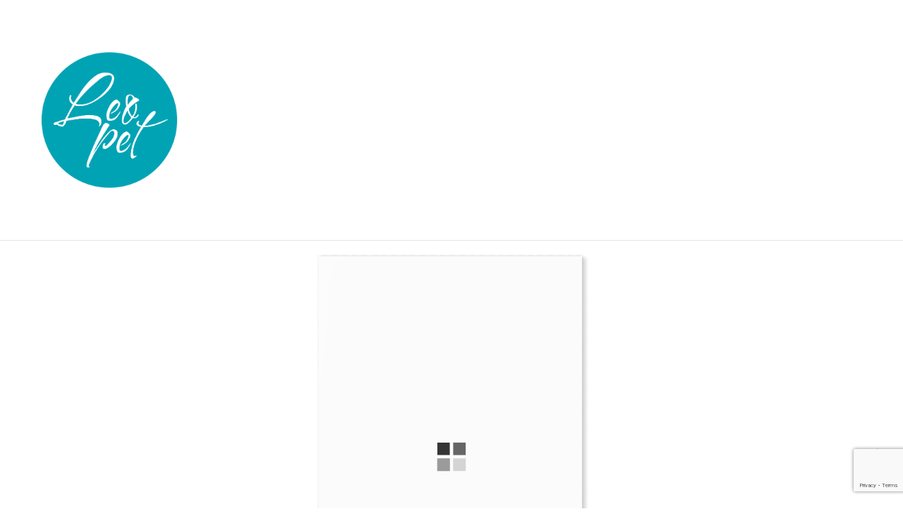

--- FILE ---
content_type: text/html; charset=UTF-8
request_url: https://leopet.it/3d-flip-book/18_leopet_catalogo_digitale_tecnico-pdf/
body_size: 16571
content:
<!DOCTYPE html><html lang="it-IT"> <!--<![endif]--><head><meta charset="UTF-8"><meta name="viewport" content="width=device-width"><link rel="profile" href="//gmpg.org/xfn/11"><title>18_Leopet_Catalogo_digitale_Tecnico.pdf &#8211; Leopet</title><link rel="stylesheet" id="siteground-optimizer-combined-css-517977c18b421d467e9c44dc93354cef" href="https://leopet.it/wp-content/uploads/siteground-optimizer-assets/siteground-optimizer-combined-css-517977c18b421d467e9c44dc93354cef.css" media="all" /> <style> .wpcf7-submit{
 display:none;
 }
 .recaptcha-btn{
 display:block;
 }
 .grecaptcha-badge { margin: 10px 0; } </style> <script type="text/javascript"> var contactform = [];
 var checkIfCalled = true;
 var renderGoogleInvisibleRecaptchaFront = function() {
 // prevent form submit from enter key
 jQuery("input[name=_wpcf7]").attr("class","formid");
 jQuery('.wpcf7-form').on('keyup keypress', "input", function(e) {
 var keyCode = e.keyCode || e.which;
 if (keyCode === 13) {
 e.preventDefault();
 return false;
 }
 });
 jQuery('.wpcf7-submit').each(function(index){
 var checkexclude = 0;
 var form = jQuery(this).closest('.wpcf7-form');
 var value = jQuery(form).find(".formid").val();
 // check form exclude from invisible recaptcha
 if(checkexclude == 0){
 // Hide the form orig submit button
 form.find('.wpcf7-submit').hide();
 // Fetch class and value of orig submit button
 btnClasses = form.find('.wpcf7-submit').attr('class');
 btnValue = form.find('.wpcf7-submit').attr('value');
 // Add custom button and recaptcha holder
 form.find('.wpcf7-submit').after('<input type="button" id="wpcf-custom-btn-'+index+'" class="'+btnClasses+'  recaptcha-btn recaptcha-btn-type-css" value="'+btnValue+'" title="'+btnValue+'" >');
 form.append('<div class="recaptcha-holder" id="recaptcha-holder-'+index+'"></div>');
 // Recaptcha rendenr from here
 var holderId = grecaptcha.render('recaptcha-holder-'+index,{
 'sitekey':'6Ld34IYgAAAAAM2BhD3uC6al_MvWiuHcngcIwMXx',
 'size': 'invisible',
 'badge' : 'bottomright', // possible values: bottomright, bottomleft, inline
 'callback' : function (recaptchaToken) {
 //console.log(recaptchaToken);
 var response=jQuery('#recaptcha-holder-'+index).find('.g-recaptcha-response').val();
 //console.log(response);
 //Remove old response and store new respone
 jQuery('#recaptcha-holder-'+index).parent().find(".respose_post").remove();
 jQuery('#recaptcha-holder-'+index).after('<input type="hidden" name="g-recaptcha-response"  value="'+response+'" class="respose_post">')
 grecaptcha.reset(holderId);
 if(typeof customCF7Validator !== 'undefined'){
 if(!customCF7Validator(form)){
 return;
 }
 }
 // Call default Validator function
 else if(contactFormDefaultValidator(form)){
 return;
 }
 else{
 // hide the custom button and show orig submit button again and submit the form
 jQuery('#wpcf-custom-btn-'+index).hide();
 form.find('input[type=submit]').show();
 form.find("input[type=submit]").click();
 form.find('input[type=submit]').hide();
 jQuery('#wpcf-custom-btn-'+index).attr('style','');
 }
 }
 },false);
 // action call when click on custom button
 jQuery('#wpcf-custom-btn-'+index).click(function(event){
 event.preventDefault();
 // Call custom validator function
 if(typeof customCF7Validator == 'function'){
 if(!customCF7Validator(form)){
 return false;
 }
 }
 // Call default Validator function
 else if(contactFormDefaultValidator(form)){
 return false;
 }
 else if(grecaptcha.getResponse(holderId) != ''){
 grecaptcha.reset(holderId);
 }
 else{
 // execute the recaptcha challenge
 grecaptcha.execute(holderId);
 }
 });
 }
 });
 } </script><script  src="https://www.google.com/recaptcha/api.js?onload=renderGoogleInvisibleRecaptchaFront&render=explicit" async defer></script><meta name='robots' content='max-image-preview:large' /><link rel='dns-prefetch' href='//fonts.googleapis.com' /><link rel="alternate" title="oEmbed (JSON)" type="application/json+oembed" href="https://leopet.it/wp-json/oembed/1.0/embed?url=https%3A%2F%2Fleopet.it%2F3d-flip-book%2F18_leopet_catalogo_digitale_tecnico-pdf%2F" /><link rel="alternate" title="oEmbed (XML)" type="text/xml+oembed" href="https://leopet.it/wp-json/oembed/1.0/embed?url=https%3A%2F%2Fleopet.it%2F3d-flip-book%2F18_leopet_catalogo_digitale_tecnico-pdf%2F&#038;format=xml" /> <style id='wp-img-auto-sizes-contain-inline-css' type='text/css'> img:is([sizes=auto i],[sizes^="auto," i]){contain-intrinsic-size:3000px 1500px}
/*# sourceURL=wp-img-auto-sizes-contain-inline-css */ </style> <style id='global-styles-inline-css' type='text/css'> :root{--wp--preset--aspect-ratio--square: 1;--wp--preset--aspect-ratio--4-3: 4/3;--wp--preset--aspect-ratio--3-4: 3/4;--wp--preset--aspect-ratio--3-2: 3/2;--wp--preset--aspect-ratio--2-3: 2/3;--wp--preset--aspect-ratio--16-9: 16/9;--wp--preset--aspect-ratio--9-16: 9/16;--wp--preset--color--black: #000000;--wp--preset--color--cyan-bluish-gray: #abb8c3;--wp--preset--color--white: #ffffff;--wp--preset--color--pale-pink: #f78da7;--wp--preset--color--vivid-red: #cf2e2e;--wp--preset--color--luminous-vivid-orange: #ff6900;--wp--preset--color--luminous-vivid-amber: #fcb900;--wp--preset--color--light-green-cyan: #7bdcb5;--wp--preset--color--vivid-green-cyan: #00d084;--wp--preset--color--pale-cyan-blue: #8ed1fc;--wp--preset--color--vivid-cyan-blue: #0693e3;--wp--preset--color--vivid-purple: #9b51e0;--wp--preset--gradient--vivid-cyan-blue-to-vivid-purple: linear-gradient(135deg,rgb(6,147,227) 0%,rgb(155,81,224) 100%);--wp--preset--gradient--light-green-cyan-to-vivid-green-cyan: linear-gradient(135deg,rgb(122,220,180) 0%,rgb(0,208,130) 100%);--wp--preset--gradient--luminous-vivid-amber-to-luminous-vivid-orange: linear-gradient(135deg,rgb(252,185,0) 0%,rgb(255,105,0) 100%);--wp--preset--gradient--luminous-vivid-orange-to-vivid-red: linear-gradient(135deg,rgb(255,105,0) 0%,rgb(207,46,46) 100%);--wp--preset--gradient--very-light-gray-to-cyan-bluish-gray: linear-gradient(135deg,rgb(238,238,238) 0%,rgb(169,184,195) 100%);--wp--preset--gradient--cool-to-warm-spectrum: linear-gradient(135deg,rgb(74,234,220) 0%,rgb(151,120,209) 20%,rgb(207,42,186) 40%,rgb(238,44,130) 60%,rgb(251,105,98) 80%,rgb(254,248,76) 100%);--wp--preset--gradient--blush-light-purple: linear-gradient(135deg,rgb(255,206,236) 0%,rgb(152,150,240) 100%);--wp--preset--gradient--blush-bordeaux: linear-gradient(135deg,rgb(254,205,165) 0%,rgb(254,45,45) 50%,rgb(107,0,62) 100%);--wp--preset--gradient--luminous-dusk: linear-gradient(135deg,rgb(255,203,112) 0%,rgb(199,81,192) 50%,rgb(65,88,208) 100%);--wp--preset--gradient--pale-ocean: linear-gradient(135deg,rgb(255,245,203) 0%,rgb(182,227,212) 50%,rgb(51,167,181) 100%);--wp--preset--gradient--electric-grass: linear-gradient(135deg,rgb(202,248,128) 0%,rgb(113,206,126) 100%);--wp--preset--gradient--midnight: linear-gradient(135deg,rgb(2,3,129) 0%,rgb(40,116,252) 100%);--wp--preset--font-size--small: 13px;--wp--preset--font-size--medium: 20px;--wp--preset--font-size--large: 36px;--wp--preset--font-size--x-large: 42px;--wp--preset--spacing--20: 0.44rem;--wp--preset--spacing--30: 0.67rem;--wp--preset--spacing--40: 1rem;--wp--preset--spacing--50: 1.5rem;--wp--preset--spacing--60: 2.25rem;--wp--preset--spacing--70: 3.38rem;--wp--preset--spacing--80: 5.06rem;--wp--preset--shadow--natural: 6px 6px 9px rgba(0, 0, 0, 0.2);--wp--preset--shadow--deep: 12px 12px 50px rgba(0, 0, 0, 0.4);--wp--preset--shadow--sharp: 6px 6px 0px rgba(0, 0, 0, 0.2);--wp--preset--shadow--outlined: 6px 6px 0px -3px rgb(255, 255, 255), 6px 6px rgb(0, 0, 0);--wp--preset--shadow--crisp: 6px 6px 0px rgb(0, 0, 0);}:where(.is-layout-flex){gap: 0.5em;}:where(.is-layout-grid){gap: 0.5em;}body .is-layout-flex{display: flex;}.is-layout-flex{flex-wrap: wrap;align-items: center;}.is-layout-flex > :is(*, div){margin: 0;}body .is-layout-grid{display: grid;}.is-layout-grid > :is(*, div){margin: 0;}:where(.wp-block-columns.is-layout-flex){gap: 2em;}:where(.wp-block-columns.is-layout-grid){gap: 2em;}:where(.wp-block-post-template.is-layout-flex){gap: 1.25em;}:where(.wp-block-post-template.is-layout-grid){gap: 1.25em;}.has-black-color{color: var(--wp--preset--color--black) !important;}.has-cyan-bluish-gray-color{color: var(--wp--preset--color--cyan-bluish-gray) !important;}.has-white-color{color: var(--wp--preset--color--white) !important;}.has-pale-pink-color{color: var(--wp--preset--color--pale-pink) !important;}.has-vivid-red-color{color: var(--wp--preset--color--vivid-red) !important;}.has-luminous-vivid-orange-color{color: var(--wp--preset--color--luminous-vivid-orange) !important;}.has-luminous-vivid-amber-color{color: var(--wp--preset--color--luminous-vivid-amber) !important;}.has-light-green-cyan-color{color: var(--wp--preset--color--light-green-cyan) !important;}.has-vivid-green-cyan-color{color: var(--wp--preset--color--vivid-green-cyan) !important;}.has-pale-cyan-blue-color{color: var(--wp--preset--color--pale-cyan-blue) !important;}.has-vivid-cyan-blue-color{color: var(--wp--preset--color--vivid-cyan-blue) !important;}.has-vivid-purple-color{color: var(--wp--preset--color--vivid-purple) !important;}.has-black-background-color{background-color: var(--wp--preset--color--black) !important;}.has-cyan-bluish-gray-background-color{background-color: var(--wp--preset--color--cyan-bluish-gray) !important;}.has-white-background-color{background-color: var(--wp--preset--color--white) !important;}.has-pale-pink-background-color{background-color: var(--wp--preset--color--pale-pink) !important;}.has-vivid-red-background-color{background-color: var(--wp--preset--color--vivid-red) !important;}.has-luminous-vivid-orange-background-color{background-color: var(--wp--preset--color--luminous-vivid-orange) !important;}.has-luminous-vivid-amber-background-color{background-color: var(--wp--preset--color--luminous-vivid-amber) !important;}.has-light-green-cyan-background-color{background-color: var(--wp--preset--color--light-green-cyan) !important;}.has-vivid-green-cyan-background-color{background-color: var(--wp--preset--color--vivid-green-cyan) !important;}.has-pale-cyan-blue-background-color{background-color: var(--wp--preset--color--pale-cyan-blue) !important;}.has-vivid-cyan-blue-background-color{background-color: var(--wp--preset--color--vivid-cyan-blue) !important;}.has-vivid-purple-background-color{background-color: var(--wp--preset--color--vivid-purple) !important;}.has-black-border-color{border-color: var(--wp--preset--color--black) !important;}.has-cyan-bluish-gray-border-color{border-color: var(--wp--preset--color--cyan-bluish-gray) !important;}.has-white-border-color{border-color: var(--wp--preset--color--white) !important;}.has-pale-pink-border-color{border-color: var(--wp--preset--color--pale-pink) !important;}.has-vivid-red-border-color{border-color: var(--wp--preset--color--vivid-red) !important;}.has-luminous-vivid-orange-border-color{border-color: var(--wp--preset--color--luminous-vivid-orange) !important;}.has-luminous-vivid-amber-border-color{border-color: var(--wp--preset--color--luminous-vivid-amber) !important;}.has-light-green-cyan-border-color{border-color: var(--wp--preset--color--light-green-cyan) !important;}.has-vivid-green-cyan-border-color{border-color: var(--wp--preset--color--vivid-green-cyan) !important;}.has-pale-cyan-blue-border-color{border-color: var(--wp--preset--color--pale-cyan-blue) !important;}.has-vivid-cyan-blue-border-color{border-color: var(--wp--preset--color--vivid-cyan-blue) !important;}.has-vivid-purple-border-color{border-color: var(--wp--preset--color--vivid-purple) !important;}.has-vivid-cyan-blue-to-vivid-purple-gradient-background{background: var(--wp--preset--gradient--vivid-cyan-blue-to-vivid-purple) !important;}.has-light-green-cyan-to-vivid-green-cyan-gradient-background{background: var(--wp--preset--gradient--light-green-cyan-to-vivid-green-cyan) !important;}.has-luminous-vivid-amber-to-luminous-vivid-orange-gradient-background{background: var(--wp--preset--gradient--luminous-vivid-amber-to-luminous-vivid-orange) !important;}.has-luminous-vivid-orange-to-vivid-red-gradient-background{background: var(--wp--preset--gradient--luminous-vivid-orange-to-vivid-red) !important;}.has-very-light-gray-to-cyan-bluish-gray-gradient-background{background: var(--wp--preset--gradient--very-light-gray-to-cyan-bluish-gray) !important;}.has-cool-to-warm-spectrum-gradient-background{background: var(--wp--preset--gradient--cool-to-warm-spectrum) !important;}.has-blush-light-purple-gradient-background{background: var(--wp--preset--gradient--blush-light-purple) !important;}.has-blush-bordeaux-gradient-background{background: var(--wp--preset--gradient--blush-bordeaux) !important;}.has-luminous-dusk-gradient-background{background: var(--wp--preset--gradient--luminous-dusk) !important;}.has-pale-ocean-gradient-background{background: var(--wp--preset--gradient--pale-ocean) !important;}.has-electric-grass-gradient-background{background: var(--wp--preset--gradient--electric-grass) !important;}.has-midnight-gradient-background{background: var(--wp--preset--gradient--midnight) !important;}.has-small-font-size{font-size: var(--wp--preset--font-size--small) !important;}.has-medium-font-size{font-size: var(--wp--preset--font-size--medium) !important;}.has-large-font-size{font-size: var(--wp--preset--font-size--large) !important;}.has-x-large-font-size{font-size: var(--wp--preset--font-size--x-large) !important;}
/*# sourceURL=global-styles-inline-css */ </style> <style id='classic-theme-styles-inline-css' type='text/css'> /*! This file is auto-generated */
.wp-block-button__link{color:#fff;background-color:#32373c;border-radius:9999px;box-shadow:none;text-decoration:none;padding:calc(.667em + 2px) calc(1.333em + 2px);font-size:1.125em}.wp-block-file__button{background:#32373c;color:#fff;text-decoration:none}
/*# sourceURL=/wp-includes/css/classic-themes.min.css */ </style><link rel='stylesheet' id='petio-fonts-css' href='https://fonts.googleapis.com/css?family=Nunito%3Aital%2Cwght%400%2C300%3B0%2C400%3B0%2C600%3B0%2C700%3B0%2C800%3B0%2C900%3B1%2C300%3B1%2C400%3B1%2C600%3B1%2C700%3B1%2C800%3B1%2C900%7CBangers%7COpen%2BSans&#038;subset=latin%2Clatin-ext' type='text/css' media='all' /> <script type="text/javascript" src="https://leopet.it/wp-includes/js/jquery/jquery.min.js?ver=3.7.1" id="jquery-core-js"></script> <script type="text/javascript" src="https://leopet.it/wp-includes/js/jquery/jquery-migrate.min.js?ver=3.4.1" id="jquery-migrate-js"></script> <script defer type="text/javascript" src="https://leopet.it/wp-content/uploads/siteground-optimizer-assets/cf7_invisible_recaptcha_functions.min.js?ver=1.2.3" id="cf7_invisible_recaptcha_functions-js"></script> <script type="text/javascript" id="3d-flip-book-client-locale-loader-js-extra"> /* <![CDATA[ */
var FB3D_CLIENT_LOCALE = {"ajaxurl":"https://leopet.it/wp-admin/admin-ajax.php","dictionary":{"Table of contents":"Table of contents","Close":"Close","Bookmarks":"Bookmarks","Thumbnails":"Thumbnails","Search":"Search","Share":"Share","Facebook":"Facebook","Twitter":"Twitter","Email":"Email","Play":"Play","Previous page":"Previous page","Next page":"Next page","Zoom in":"Zoom in","Zoom out":"Zoom out","Fit view":"Fit view","Auto play":"Auto play","Full screen":"Full screen","More":"More","Smart pan":"Smart pan","Single page":"Single page","Sounds":"Sounds","Stats":"Stats","Print":"Print","Download":"Download","Goto first page":"Goto first page","Goto last page":"Goto last page"},"images":"https://leopet.it/wp-content/plugins/interactive-3d-flipbook-powered-physics-engine/assets/images/","jsData":{"urls":[],"posts":{"ids_mis":[],"ids":[]},"pages":[],"firstPages":[],"bookCtrlProps":[],"bookTemplates":[]},"key":"3d-flip-book","pdfJS":{"pdfJsLib":"https://leopet.it/wp-content/plugins/interactive-3d-flipbook-powered-physics-engine/assets/js/pdf.min.js?ver=4.3.136","pdfJsWorker":"https://leopet.it/wp-content/plugins/interactive-3d-flipbook-powered-physics-engine/assets/js/pdf.worker.js?ver=4.3.136","stablePdfJsLib":"https://leopet.it/wp-content/plugins/interactive-3d-flipbook-powered-physics-engine/assets/js/stable/pdf.min.js?ver=2.5.207","stablePdfJsWorker":"https://leopet.it/wp-content/plugins/interactive-3d-flipbook-powered-physics-engine/assets/js/stable/pdf.worker.js?ver=2.5.207","pdfJsCMapUrl":"https://leopet.it/wp-content/plugins/interactive-3d-flipbook-powered-physics-engine/assets/cmaps/"},"cacheurl":"https://leopet.it/wp-content/uploads/3d-flip-book/cache/","pluginsurl":"https://leopet.it/wp-content/plugins/","pluginurl":"https://leopet.it/wp-content/plugins/interactive-3d-flipbook-powered-physics-engine/","thumbnailSize":{"width":"150","height":"150"},"version":"1.16.17"};
//# sourceURL=3d-flip-book-client-locale-loader-js-extra
/* ]]> */ </script> <script defer type="text/javascript" src="https://leopet.it/wp-content/uploads/siteground-optimizer-assets/3d-flip-book-client-locale-loader.min.js?ver=1.16.17" id="3d-flip-book-client-locale-loader-js" async="async" data-wp-strategy="async"></script> <script defer type="text/javascript" src="https://leopet.it/wp-content/uploads/siteground-optimizer-assets/ee-simple-file-list-js-head.min.js?ver=6.9" id="ee-simple-file-list-js-head-js"></script><link rel="https://api.w.org/" href="https://leopet.it/wp-json/" /><link rel="EditURI" type="application/rsd+xml" title="RSD" href="https://leopet.it/xmlrpc.php?rsd" /><link rel="canonical" href="https://leopet.it/3d-flip-book/18_leopet_catalogo_digitale_tecnico-pdf/" /><link rel='shortlink' href='https://leopet.it/?p=21155' /><meta name="generator" content="Redux 4.5.10" /><meta name="generator" content="Elementor 3.28.3; features: additional_custom_breakpoints, e_local_google_fonts; settings: css_print_method-internal, google_font-enabled, font_display-auto"> <style type="text/css">.recentcomments a{display:inline !important;padding:0 !important;margin:0 !important;}</style> <style> .e-con.e-parent:nth-of-type(n+4):not(.e-lazyloaded):not(.e-no-lazyload),
 .e-con.e-parent:nth-of-type(n+4):not(.e-lazyloaded):not(.e-no-lazyload) * {
 background-image: none !important;
 }
 @media screen and (max-height: 1024px) {
 .e-con.e-parent:nth-of-type(n+3):not(.e-lazyloaded):not(.e-no-lazyload),
 .e-con.e-parent:nth-of-type(n+3):not(.e-lazyloaded):not(.e-no-lazyload) * {
 background-image: none !important;
 }
 }
 @media screen and (max-height: 640px) {
 .e-con.e-parent:nth-of-type(n+2):not(.e-lazyloaded):not(.e-no-lazyload),
 .e-con.e-parent:nth-of-type(n+2):not(.e-lazyloaded):not(.e-no-lazyload) * {
 background-image: none !important;
 }
 } </style><meta name="generator" content="Powered by Slider Revolution 6.5.5 - responsive, Mobile-Friendly Slider Plugin for WordPress with comfortable drag and drop interface." /> <script id="IusCookie" src="https://js.cookietagmanager.net/leopet_it_1006887635/iuscookie.min.js" type="text/javascript"></script><link rel="icon" href="https://leopet.it/wp-content/uploads/2021/11/cropped-Logo_400x400px_tondo-32x32.png" sizes="32x32" /><link rel="icon" href="https://leopet.it/wp-content/uploads/2021/11/cropped-Logo_400x400px_tondo-192x192.png" sizes="192x192" /><link rel="apple-touch-icon" href="https://leopet.it/wp-content/uploads/2021/11/cropped-Logo_400x400px_tondo-180x180.png" /><meta name="msapplication-TileImage" content="https://leopet.it/wp-content/uploads/2021/11/cropped-Logo_400x400px_tondo-270x270.png" /> <script type="text/javascript">function setREVStartSize(e){
 //window.requestAnimationFrame(function() { 
 window.RSIW = window.RSIW===undefined ? window.innerWidth : window.RSIW; 
 window.RSIH = window.RSIH===undefined ? window.innerHeight : window.RSIH; 
 try { 
 var pw = document.getElementById(e.c).parentNode.offsetWidth,
 newh;
 pw = pw===0 || isNaN(pw) ? window.RSIW : pw;
 e.tabw = e.tabw===undefined ? 0 : parseInt(e.tabw);
 e.thumbw = e.thumbw===undefined ? 0 : parseInt(e.thumbw);
 e.tabh = e.tabh===undefined ? 0 : parseInt(e.tabh);
 e.thumbh = e.thumbh===undefined ? 0 : parseInt(e.thumbh);
 e.tabhide = e.tabhide===undefined ? 0 : parseInt(e.tabhide);
 e.thumbhide = e.thumbhide===undefined ? 0 : parseInt(e.thumbhide);
 e.mh = e.mh===undefined || e.mh=="" || e.mh==="auto" ? 0 : parseInt(e.mh,0); 
 if(e.layout==="fullscreen" || e.l==="fullscreen") 
 newh = Math.max(e.mh,window.RSIH); 
 else{ 
 e.gw = Array.isArray(e.gw) ? e.gw : [e.gw];
 for (var i in e.rl) if (e.gw[i]===undefined || e.gw[i]===0) e.gw[i] = e.gw[i-1]; 
 e.gh = e.el===undefined || e.el==="" || (Array.isArray(e.el) && e.el.length==0)? e.gh : e.el;
 e.gh = Array.isArray(e.gh) ? e.gh : [e.gh];
 for (var i in e.rl) if (e.gh[i]===undefined || e.gh[i]===0) e.gh[i] = e.gh[i-1]; 
 var nl = new Array(e.rl.length),
 ix = 0, 
 sl; 
 e.tabw = e.tabhide>=pw ? 0 : e.tabw;
 e.thumbw = e.thumbhide>=pw ? 0 : e.thumbw;
 e.tabh = e.tabhide>=pw ? 0 : e.tabh;
 e.thumbh = e.thumbhide>=pw ? 0 : e.thumbh; 
 for (var i in e.rl) nl[i] = e.rl[i]<window.RSIW ? 0 : e.rl[i];
 sl = nl[0]; 
 for (var i in nl) if (sl>nl[i] && nl[i]>0) { sl = nl[i]; ix=i;} 
 var m = pw>(e.gw[ix]+e.tabw+e.thumbw) ? 1 : (pw-(e.tabw+e.thumbw)) / (e.gw[ix]); 
 newh =  (e.gh[ix] * m) + (e.tabh + e.thumbh);
 }
 var el = document.getElementById(e.c);
 if (el!==null && el) el.style.height = newh+"px"; 
 el = document.getElementById(e.c+"_wrapper");
 if (el!==null && el) {
 el.style.height = newh+"px";
 el.style.display = "block";
 }
 } catch(e){
 console.log("Failure at Presize of Slider:" + e)
 } 
 //});
 };</script> <style type="text/css" id="wp-custom-css"> .wpcf7-spinner {
 position: absolute;
}
/*** Dimensioni Logo ***/
.bwp-header .wpbingoLogo img {
 max-height: 210px;
 margin: 0;
 padding: 0;
}
/*** NO click i nostri brand ***/
.item-image {
 pointer-events: none;
}
/*----------*/
.page-title {
 margin-bottom: 20px;
 padding: 0;
}
/*----------*/
.pdf-list {
 list-style-type: none; /* Rimuovi i puntini dall'elenco */
 padding-left: 0;
}
.pdf-list li {
 margin-bottom: 20px; /* Spazio tra i link */
 display: flex; /* Disposizione flessibile per allineare l'icona con il testo */
 align-items: center; /* Allinea al centro verticale l'icona con il testo */
 justify-content: flex-start; /* Mantiene l'icona a sinistra e il testo a destra */
}
.pdf-icon {
 width: 60px; /* Larghezza dell'icona rettangolare */
 height: 80px; /* Altezza dell'icona rettangolare */
 margin-right: 20px; /* Spazio tra l'icona e il testo */
 transition: transform 0.3s ease, box-shadow 0.3s ease; /* Transizione per l'effetto hover */
}
.pdf-list a {
 text-decoration: none;
 color: #0073e6; /* Colore del testo */
 font-size: 20px; /* Testo più grande */
 font-weight: bold; /* Testo grassetto */
 line-height: 1.2; /* Leggermente ridotta l'altezza della linea per migliorare l'aspetto centrale */
 display: flex; /* Utilizza flexbox per il testo */
 align-items: center; /* Allinea il testo verticalmente al centro */
}
.pdf-list a:hover {
 color: #005bb5; /* Cambia il colore del link al passaggio del mouse */
 text-decoration: underline; /* Sottolinea il link al passaggio del mouse */
}
.pdf-icon:hover {
 transform: scale(1.1); /* Effetto di leggero ingrandimento al passaggio del mouse */
 box-shadow: 0px 4px 10px rgba(0, 0, 0, 0.3); /* Aggiungi un'ombra più pronunciata */
}
/* Cambia il colore delle icone con classe 'icona-pagamento' */
.icona-pagamento svg {
 fill: blue; /* Cambia il riempimento in blu */
 color: blue; /* Cambia il colore del bordo */
} </style> <style id='elementor-frontend-inline-css' type='text/css'> .elementor-11196 .elementor-element.elementor-element-ec40655:not(.elementor-motion-effects-element-type-background), .elementor-11196 .elementor-element.elementor-element-ec40655 > .elementor-motion-effects-container > .elementor-motion-effects-layer{background-color:#292A2D;background-position:top center;background-repeat:no-repeat;}.elementor-11196 .elementor-element.elementor-element-ec40655{transition:background 0.3s, border 0.3s, border-radius 0.3s, box-shadow 0.3s;padding:70px 0px 0px 0px;}.elementor-11196 .elementor-element.elementor-element-ec40655 > .elementor-background-overlay{transition:background 0.3s, border-radius 0.3s, opacity 0.3s;}.elementor-11196 .elementor-element.elementor-element-6466e41 > .elementor-element-populated{padding:0px 0px 0px 0px;}.elementor-11196 .elementor-element.elementor-element-052b831{margin-top:13px;margin-bottom:25px;}.elementor-11196 .elementor-element.elementor-element-1db07cf > .elementor-element-populated{padding:0px 15px 0px 15px;}.elementor-11196 .elementor-element.elementor-element-ab50fb6 > .elementor-element-populated{padding:0px 15px 0px 15px;}.elementor-11196 .elementor-element.elementor-element-33e3510{margin-top:30px;margin-bottom:045px;}.elementor-11196 .elementor-element.elementor-element-071f873 > .elementor-element-populated{padding:0px 15px 0px 15px;}.elementor-11196 .elementor-element.elementor-element-af3a23d > .elementor-widget-container{margin:0px 0px 10px 0px;}.elementor-11196 .elementor-element.elementor-element-af3a23d{text-align:left;}.elementor-11196 .elementor-element.elementor-element-af3a23d img{max-width:151px;}.elementor-11196 .elementor-element.elementor-element-7ebcea9 > .elementor-widget-container{margin:0px 0px 20px 0px;padding:0px 100px 0px 0px;}.elementor-11196 .elementor-element.elementor-element-c4a8cfc > .elementor-widget-container{margin:0px 0px 10px 0px;}.elementor-11196 .elementor-element.elementor-element-c4a8cfc{--icon-box-icon-margin:15px;}.elementor-11196 .elementor-element.elementor-element-c4a8cfc .elementor-icon-box-title{margin-bottom:0px;color:#FFFFFF;}.elementor-11196 .elementor-element.elementor-element-c4a8cfc.elementor-view-stacked .elementor-icon{background-color:#ED6436;}.elementor-11196 .elementor-element.elementor-element-c4a8cfc.elementor-view-framed .elementor-icon, .elementor-11196 .elementor-element.elementor-element-c4a8cfc.elementor-view-default .elementor-icon{fill:#ED6436;color:#ED6436;border-color:#ED6436;}.elementor-11196 .elementor-element.elementor-element-c4a8cfc .elementor-icon{font-size:23px;}.elementor-11196 .elementor-element.elementor-element-c4a8cfc .elementor-icon-box-title, .elementor-11196 .elementor-element.elementor-element-c4a8cfc .elementor-icon-box-title a{font-size:15px;font-weight:700;line-height:20px;}.elementor-11196 .elementor-element.elementor-element-7108569 > .elementor-widget-container{margin:0px 0px 25px 0px;}.elementor-11196 .elementor-element.elementor-element-7108569{--icon-box-icon-margin:15px;}.elementor-11196 .elementor-element.elementor-element-7108569 .elementor-icon-box-title{margin-bottom:0px;color:#FFFFFF;}.elementor-11196 .elementor-element.elementor-element-7108569.elementor-view-stacked .elementor-icon{background-color:#ED6436;}.elementor-11196 .elementor-element.elementor-element-7108569.elementor-view-framed .elementor-icon, .elementor-11196 .elementor-element.elementor-element-7108569.elementor-view-default .elementor-icon{fill:#ED6436;color:#ED6436;border-color:#ED6436;}.elementor-11196 .elementor-element.elementor-element-7108569 .elementor-icon{font-size:23px;}.elementor-11196 .elementor-element.elementor-element-7108569 .elementor-icon-box-title, .elementor-11196 .elementor-element.elementor-element-7108569 .elementor-icon-box-title a{font-size:15px;font-weight:700;line-height:20px;}.elementor-11196 .elementor-element.elementor-element-7e0b1aa > .elementor-element-populated{padding:0px 15px 0px 15px;}.elementor-11196 .elementor-element.elementor-element-d2db834 > .elementor-widget-container{margin:11px 0px 16px 0px;}.elementor-11196 .elementor-element.elementor-element-d2db834{font-size:18px;font-weight:700;color:#FFFFFF;}.elementor-11196 .elementor-element.elementor-element-8869f0e > .elementor-element-populated{padding:0px 15px 0px 15px;}.elementor-11196 .elementor-element.elementor-element-1a34d04 > .elementor-widget-container{margin:11px 0px 16px 0px;}.elementor-11196 .elementor-element.elementor-element-1a34d04{font-size:18px;font-weight:700;color:#FFFFFF;}.elementor-11196 .elementor-element.elementor-element-593c42d > .elementor-element-populated{padding:0px 15px 0px 15px;}.elementor-11196 .elementor-element.elementor-element-f33a16e > .elementor-widget-container{margin:11px 0px 16px 0px;}.elementor-11196 .elementor-element.elementor-element-f33a16e{font-size:18px;font-weight:700;color:#FFFFFF;}.elementor-11196 .elementor-element.elementor-element-23b58da{--divider-border-style:solid;--divider-color:#3B3C3E;--divider-border-width:1px;}.elementor-11196 .elementor-element.elementor-element-23b58da .elementor-divider-separator{width:100%;}.elementor-11196 .elementor-element.elementor-element-23b58da .elementor-divider{padding-block-start:0px;padding-block-end:0px;}.elementor-11196 .elementor-element.elementor-element-a097ed8{padding:8px 0px 8px 0px;}.elementor-bc-flex-widget .elementor-11196 .elementor-element.elementor-element-f1c2b2a.elementor-column .elementor-widget-wrap{align-items:center;}.elementor-11196 .elementor-element.elementor-element-f1c2b2a.elementor-column.elementor-element[data-element_type="column"] > .elementor-widget-wrap.elementor-element-populated{align-content:center;align-items:center;}.elementor-11196 .elementor-element.elementor-element-f1c2b2a > .elementor-element-populated{padding:0px 15px 0px 15px;}.elementor-11196 .elementor-element.elementor-element-da8f10e{font-size:12px;}.elementor-11196 .elementor-element.elementor-element-ac3d9df > .elementor-element-populated{padding:0px 15px 0px 15px;}.elementor-11196 .elementor-element.elementor-element-4bd2f9d{text-align:right;}@media(max-width:1024px){.elementor-11196 .elementor-element.elementor-element-7ebcea9 > .elementor-widget-container{padding:0px 0px 0px 0px;}.elementor-11196 .elementor-element.elementor-element-da8f10e{text-align:left;}.elementor-11196 .elementor-element.elementor-element-4bd2f9d{text-align:right;}}@media(max-width:767px){.elementor-11196 .elementor-element.elementor-element-c4a8cfc{--icon-box-icon-margin:0px;}.elementor-11196 .elementor-element.elementor-element-7108569{--icon-box-icon-margin:0px;}.elementor-11196 .elementor-element.elementor-element-7e0b1aa > .elementor-element-populated{margin:30px 0px 0px 0px;--e-column-margin-right:0px;--e-column-margin-left:0px;}.elementor-11196 .elementor-element.elementor-element-8869f0e > .elementor-element-populated{margin:30px 0px 0px 0px;--e-column-margin-right:0px;--e-column-margin-left:0px;}.elementor-11196 .elementor-element.elementor-element-593c42d > .elementor-element-populated{margin:30px 0px 0px 0px;--e-column-margin-right:0px;--e-column-margin-left:0px;}.elementor-11196 .elementor-element.elementor-element-da8f10e{text-align:center;}.elementor-11196 .elementor-element.elementor-element-4bd2f9d{text-align:center;}}
.elementor-kit-20963{--e-global-color-primary:#6EC1E4;--e-global-color-secondary:#54595F;--e-global-color-text:#7A7A7A;--e-global-color-accent:#61CE70;--e-global-typography-primary-font-family:"Roboto";--e-global-typography-primary-font-weight:600;--e-global-typography-secondary-font-family:"Roboto Slab";--e-global-typography-secondary-font-weight:400;--e-global-typography-text-font-family:"Roboto";--e-global-typography-text-font-weight:400;--e-global-typography-accent-font-family:"Roboto";--e-global-typography-accent-font-weight:500;}.elementor-section.elementor-section-boxed > .elementor-container{max-width:1440px;}.e-con{--container-max-width:1440px;}.elementor-widget:not(:last-child){margin-block-end:0px;}.elementor-element{--widgets-spacing:0px 0px;--widgets-spacing-row:0px;--widgets-spacing-column:0px;}{}h1.entry-title{display:var(--page-title-display);}@media(max-width:1024px){.elementor-section.elementor-section-boxed > .elementor-container{max-width:1024px;}.e-con{--container-max-width:1024px;}}@media(max-width:767px){.elementor-section.elementor-section-boxed > .elementor-container{max-width:767px;}.e-con{--container-max-width:767px;}}
/*# sourceURL=elementor-frontend-inline-css */ </style> <style id='rs-plugin-settings-inline-css' type='text/css'> #rs-demo-id {}
/*# sourceURL=rs-plugin-settings-inline-css */ </style></head><body class="wp-singular 3d-flip-book-template-default single single-3d-flip-book postid-21155 wp-theme-petio 18_leopet_catalogo_digitale_tecnico-pdf banners-effect-12 elementor-default elementor-kit-20963"><div id='page' class="hfeed page-wrapper  " ><h1 class="bwp-title hide"><a href="https://leopet.it/" rel="home">Leopet</a></h1><header id='bwp-header' class="bwp-header header-v8"><div class="header-mobile"><div class="container"><div class="row"><div class="col-xl-8 col-lg-8 col-md-8 col-sm-8 col-8 header-left header-left-default "><div class="wpbingoLogo"> <a  href="https://leopet.it/"> <img src="https://leopet.it/wp-content/uploads/2023/04/Leopet_restyling_logo_2023-1.png" alt="Leopet"/> </a></div></div><div class="col-xl-4 col-lg-4 col-md-4 col-sm-4 col-4 header-right header-right-default"><div class="navbar-header"> <button type="button" id="show-megamenu"  class="navbar-toggle"> <span>Menu</span> </button></div></div></div></div></div><div class="header-desktop"><div class="header-normal"><div class='header-wrapper' data-sticky_header="1"><div class="container"><div class="row"><div class="col-xl-3 col-lg-3 col-md-6 col-sm-6 col-6 header-left"><div class="wpbingoLogo"> <a  href="https://leopet.it/"> <img src="https://leopet.it/wp-content/uploads/2023/04/Leopet_restyling_logo_2023-1.png" alt="Leopet"/> </a></div></div><div class="col-xl-9 col-lg-9 col-md-6 col-sm-6 col-6 header-main"><div class="header-menu-bg"><div class="wpbingo-menu-wrapper"><div class="megamenu"><nav class="navbar-default"><div  class="bwp-navigation primary-navigation navbar-mega" data-text_close = "Close"><div class="float-menu"><nav id="main-navigation" class="std-menu clearfix"></nav></div></div></nav></div></div></div></div></div></div></div></div></div></header><!-- End #bwp-header --><div id="bwp-main" class="bwp-main"><div class="_3d-flip-book fb3d-default-page fb3d-fullscreen-mode full-size" data-id="21155" data-mode="fullscreen" data-title="false" data-template="short-white-book-view" data-lightbox="dark-shadow" data-urlparam="fb3d-page" data-page-n="0" data-pdf="" data-tax="null" data-thumbnail="" data-cols="3" data-book-template="default" data-trigger=""></div><script type="text/javascript">window.FB3D_CLIENT_DATA = window.FB3D_CLIENT_DATA || [];FB3D_CLIENT_DATA.push('[base64]');window.FB3D_CLIENT_LOCALE && FB3D_CLIENT_LOCALE.render && FB3D_CLIENT_LOCALE.render();</script></div><!-- #main --><footer id="bwp-footer" class="bwp-footer footer-1"><div data-elementor-type="wp-post" data-elementor-id="11196" class="elementor elementor-11196"><section class="elementor-section elementor-top-section elementor-element elementor-element-ec40655 elementor-section-full_width elementor-section-height-default elementor-section-height-default" data-id="ec40655" data-element_type="section" data-settings="{&quot;background_background&quot;:&quot;classic&quot;}"><div class="elementor-container elementor-column-gap-default"><div class="elementor-column elementor-col-100 elementor-top-column elementor-element elementor-element-6466e41" data-id="6466e41" data-element_type="column"><div class="elementor-widget-wrap elementor-element-populated"><section class="elementor-section elementor-inner-section elementor-element elementor-element-052b831 elementor-section-boxed elementor-section-height-default elementor-section-height-default" data-id="052b831" data-element_type="section"><div class="elementor-container elementor-column-gap-default"><div class="elementor-column elementor-col-50 elementor-inner-column elementor-element elementor-element-1db07cf wpb-col-sm-100" data-id="1db07cf" data-element_type="column"><div class="elementor-widget-wrap"></div></div><div class="elementor-column elementor-col-50 elementor-inner-column elementor-element elementor-element-ab50fb6 wpb-col-sm-100" data-id="ab50fb6" data-element_type="column"><div class="elementor-widget-wrap elementor-element-populated"><div class="elementor-element elementor-element-3e4c905 elementor-widget elementor-widget-shortcode" data-id="3e4c905" data-element_type="widget" data-widget_type="shortcode.default"><div class="elementor-widget-container"><div class="elementor-shortcode"><div class="wpcf7 no-js" id="wpcf7-f1287-o1" lang="en-US" dir="ltr" data-wpcf7-id="1287"><div class="screen-reader-response"><p role="status" aria-live="polite" aria-atomic="true"></p><ul></ul></div><form action="/3d-flip-book/18_leopet_catalogo_digitale_tecnico-pdf/#wpcf7-f1287-o1" method="post" class="wpcf7-form init" aria-label="Contact form" novalidate="novalidate" data-status="init"><fieldset class="hidden-fields-container"><input type="hidden" name="_wpcf7" value="1287" /><input type="hidden" name="_wpcf7_version" value="6.1.4" /><input type="hidden" name="_wpcf7_locale" value="en_US" /><input type="hidden" name="_wpcf7_unit_tag" value="wpcf7-f1287-o1" /><input type="hidden" name="_wpcf7_container_post" value="0" /><input type="hidden" name="_wpcf7_posted_data_hash" value="" /><input type="hidden" name="_wpcf7dtx_version" value="5.0.4" /></fieldset><div class="wpbingo-newsletter newsletter-default"><div class="wpbingo-newsletter-title"><h2>Sign up for offers</h2><p>Sign up for our newsletter to receive exclusive offers & discounts!</p></div><div class="content-newsletter"><p>[email* your-email placeholder "Your email address..." style="color: black !important;"]<br /> <span class="clearfix"><input class="wpcf7-form-control wpcf7-submit has-spinner" type="submit" value="SUBSCRIBE" /></span></p></div></div><noscript><div class="wpcf7-response-output wpcf7-spam-blocked">Your browser does not support JavaScript!. Please enable javascript in your browser in order to get form work properly.</div> </noscript><script type='text/javascript'> if(contactform === undefined){
 var contactform = [];
 }
 var innerVal = [1287,'mail_sent_ok','Thank you for your message. It has been sent.'];
 contactform.push(innerVal);
 var innerVal = [1287,'mail_sent_ng','There was an error trying to send your message. Please try again later.'];
 contactform.push(innerVal);
 var innerVal = [1287,'validation_error','One or more fields have an error. Please check and try again.'];
 contactform.push(innerVal);
 var innerVal = [1287,'spam','There was an error trying to send your message. Please try again later.'];
 contactform.push(innerVal);
 var innerVal = [1287,'accept_terms','You must accept the terms and conditions before sending your message.'];
 contactform.push(innerVal);
 var innerVal = [1287,'invalid_required','The field is required.'];
 contactform.push(innerVal);
 var innerVal = [1287,'invalid_too_long','The field is too long.'];
 contactform.push(innerVal);
 var innerVal = [1287,'invalid_too_short','The field is too short.'];
 contactform.push(innerVal);
 var innerVal = [1287,'dtx_invalid_email','Please enter a valid email address.'];
 contactform.push(innerVal);
 var innerVal = [1287,'dtx_invalid_tel','Please enter a valid phone number.'];
 contactform.push(innerVal);
 var innerVal = [1287,'dtx_invalid_number','Please enter a valid number.'];
 contactform.push(innerVal);
 var innerVal = [1287,'dtx_invalid_date','Please enter a valid date.'];
 contactform.push(innerVal);
 var innerVal = [1287,'upload_failed','There was an unknown error uploading the file.'];
 contactform.push(innerVal);
 var innerVal = [1287,'upload_file_type_invalid','You are not allowed to upload files of this type.'];
 contactform.push(innerVal);
 var innerVal = [1287,'upload_file_too_large','The file is too big.'];
 contactform.push(innerVal);
 var innerVal = [1287,'upload_failed_php_error','There was an error uploading the file.'];
 contactform.push(innerVal);
 var innerVal = [1287,'invalid_date','The date format is incorrect.'];
 contactform.push(innerVal);
 var innerVal = [1287,'date_too_early','The date is before the earliest one allowed.'];
 contactform.push(innerVal);
 var innerVal = [1287,'date_too_late','The date is after the latest one allowed.'];
 contactform.push(innerVal);
 var innerVal = [1287,'invalid_number','The number format is invalid.'];
 contactform.push(innerVal);
 var innerVal = [1287,'number_too_small','The number is smaller than the minimum allowed.'];
 contactform.push(innerVal);
 var innerVal = [1287,'number_too_large','The number is larger than the maximum allowed.'];
 contactform.push(innerVal);
 var innerVal = [1287,'quiz_answer_not_correct','The answer to the quiz is incorrect.'];
 contactform.push(innerVal);
 var innerVal = [1287,'invalid_email','The e-mail address entered is invalid.'];
 contactform.push(innerVal);
 var innerVal = [1287,'invalid_url','The URL is invalid.'];
 contactform.push(innerVal);
 var innerVal = [1287,'invalid_tel','The telephone number is invalid.'];
 contactform.push(innerVal);
 var innerVal = [1287,'gdpr',''];
 contactform.push(innerVal); </script><div class="wpcf7-response-output" aria-hidden="true"></div></form></div></div></div></div></div></div></div></section><section class="elementor-section elementor-inner-section elementor-element elementor-element-33e3510 elementor-section-boxed elementor-section-height-default elementor-section-height-default" data-id="33e3510" data-element_type="section"><div class="elementor-container elementor-column-gap-default"><div class="elementor-column elementor-col-25 elementor-inner-column elementor-element elementor-element-071f873 wpb-col-sm-50" data-id="071f873" data-element_type="column"><div class="elementor-widget-wrap elementor-element-populated"><div class="elementor-element elementor-element-af3a23d elementor-widget elementor-widget-image" data-id="af3a23d" data-element_type="widget" data-widget_type="image.default"><div class="elementor-widget-container"> <img src="https://wpbingosite.com/wordpress/petio/wp-content/uploads/2021/03/logo-white.png" title="" alt="" loading="lazy" /></div></div><div class="elementor-element elementor-element-7ebcea9 elementor-widget elementor-widget-text-editor" data-id="7ebcea9" data-element_type="widget" data-widget_type="text-editor.default"><div class="elementor-widget-container"><p>If you have any question, please contact us at<span style="color: #ed6436; font-weight: bold;"> support@example.</span></p></div></div><div class="elementor-element elementor-element-c4a8cfc elementor-position-left elementor-vertical-align-middle policy-left elementor-view-default elementor-mobile-position-top elementor-widget elementor-widget-icon-box" data-id="c4a8cfc" data-element_type="widget" data-widget_type="icon-box.default"><div class="elementor-widget-container"><div class="elementor-icon-box-wrapper"><div class="elementor-icon-box-icon"> <span  class="elementor-icon"> <svg xmlns="http://www.w3.org/2000/svg" viewBox="0 0 368.16 368.16"><path d="M184.08 0c-75 0-136 61-136 136 0 24.69 11.07 51.24 11.54 52.36a219.32 219.32 0 0015.72 29.4l93.24 141.29c3.82 5.79 9.47 9.11 15.5 9.11s11.68-3.32 15.5-9.1l93.25-141.3a218.41 218.41 0 0015.72-29.4c.47-1.11 11.53-27.66 11.53-52.36 0-75-61-136-136-136zM293.8 182.15c-3.2 7.61-9.76 19.87-14.33 26.8l-93.25 141.3c-1.84 2.79-2.43 2.79-4.27 0L88.7 208.95a201.05 201.05 0 01-14.33-26.8c-.14-.33-10.29-24.77-10.29-46.15 0-66.17 53.83-120 120-120s120 53.83 120 120c0 21.4-10.18 45.91-10.28 46.15z"></path><path d="M184.08 64c-39.7 0-72 32.31-72 72 0 39.7 32.3 72 72 72s72-32.3 72-72c0-39.69-32.3-72-72-72zm0 128c-30.87 0-56-25.11-56-56s25.13-56 56-56 56 25.13 56 56-25.13 56-56 56z"></path></svg> </span></div><div class="elementor-icon-box-content"><div class="elementor-icon-box-title"> <span  > 30 Buttonwood St.Pataskala <br>OH 43062 </span></div></div></div></div></div><div class="elementor-element elementor-element-7108569 elementor-position-left elementor-vertical-align-middle policy-left elementor-view-default elementor-mobile-position-top elementor-widget elementor-widget-icon-box" data-id="7108569" data-element_type="widget" data-widget_type="icon-box.default"><div class="elementor-widget-container"><div class="elementor-icon-box-wrapper"><div class="elementor-icon-box-icon"> <span  class="elementor-icon"> <svg xmlns="http://www.w3.org/2000/svg" xmlns:xlink="http://www.w3.org/1999/xlink" id="Capa_1" x="0px" y="0px" viewBox="0 0 512 512" style="enable-background:new 0 0 512 512;" xml:space="preserve"><g> <g> <path d="M366,0H146c-20.678,0-37.5,16.822-37.5,37.5v437c0,20.678,16.822,37.5,37.5,37.5h220c20.678,0,37.5-16.822,37.5-37.5v-437    C403.5,16.822,386.678,0,366,0z M388.5,407H176c-4.142,0-7.5,3.358-7.5,7.5c0,4.142,3.358,7.5,7.5,7.5h212.5v52.5    c0,12.407-10.093,22.5-22.5,22.5H146c-12.407,0-22.5-10.093-22.5-22.5V422H146c4.142,0,7.5-3.358,7.5-7.5    c0-4.142-3.358-7.5-7.5-7.5h-22.5V75h265V407z M388.5,60h-265V37.5c0-12.407,10.093-22.5,22.5-22.5h220    c12.407,0,22.5,10.093,22.5,22.5V60z"></path> </g></g><g> <g> <path d="M286,30h-30c-4.142,0-7.5,3.358-7.5,7.5c0,4.142,3.358,7.5,7.5,7.5h30c4.142,0,7.5-3.358,7.5-7.5    C293.5,33.358,290.142,30,286,30z"></path> </g></g><g> <g> <path d="M256,437c-12.407,0-22.5,10.093-22.5,22.5c0,12.407,10.093,22.5,22.5,22.5s22.5-10.093,22.5-22.5    C278.5,447.093,268.407,437,256,437z M256,467c-4.136,0-7.5-3.364-7.5-7.5s3.364-7.5,7.5-7.5s7.5,3.364,7.5,7.5    S260.136,467,256,467z"></path> </g></g><g> <g> <circle cx="226" cy="37.5" r="7.5"></circle> </g></g><g></g><g></g><g></g><g></g><g></g><g></g><g></g><g></g><g></g><g></g><g></g><g></g><g></g><g></g><g></g></svg> </span></div><div class="elementor-icon-box-content"><div class="elementor-icon-box-title"> <span  > (+1)-613-333-0101 </span></div></div></div></div></div><div class="elementor-element elementor-element-e63f650 elementor-widget elementor-widget-shortcode" data-id="e63f650" data-element_type="widget" data-widget_type="shortcode.default"><div class="elementor-widget-container"><div class="elementor-shortcode">[social_link]</div></div></div></div></div><div class="elementor-column elementor-col-25 elementor-inner-column elementor-element elementor-element-7e0b1aa wpb-col-sm-50 m-t-50" data-id="7e0b1aa" data-element_type="column"><div class="elementor-widget-wrap elementor-element-populated"><div class="elementor-element elementor-element-d2db834 elementor-widget elementor-widget-text-editor" data-id="d2db834" data-element_type="widget" data-widget_type="text-editor.default"><div class="elementor-widget-container"><p>Corporate</p></div></div><div class="elementor-element elementor-element-b40d4d3 list-link elementor-widget elementor-widget-text-editor" data-id="b40d4d3" data-element_type="widget" data-widget_type="text-editor.default"><div class="elementor-widget-container"><ul><li><a href="#">Careers</a></li><li><a href="#">About Us</a></li><li><a href="#">Code of Ethics</a></li><li><a href="#">Event Sponsorships</a></li><li><a href="#">Vendors</a></li><li><a href="#">Affiliate Program</a></li></ul></div></div></div></div><div class="elementor-column elementor-col-25 elementor-inner-column elementor-element elementor-element-8869f0e wpb-col-sm-50 m-t-50" data-id="8869f0e" data-element_type="column"><div class="elementor-widget-wrap elementor-element-populated"><div class="elementor-element elementor-element-1a34d04 elementor-widget elementor-widget-text-editor" data-id="1a34d04" data-element_type="widget" data-widget_type="text-editor.default"><div class="elementor-widget-container"><p>Customer Service</p></div></div><div class="elementor-element elementor-element-9704b29 list-link elementor-widget elementor-widget-text-editor" data-id="9704b29" data-element_type="widget" data-widget_type="text-editor.default"><div class="elementor-widget-container"><ul><li><a href="#">Track Order</a></li><li><a href="#">Returns</a></li><li><a href="#">Shipping Info</a></li><li><a href="#">Recalls &#038; Advisories</a></li><li><a href="#">Pet Store Locator</a></li><li><a href="#">Contact Us</a></li></ul></div></div></div></div><div class="elementor-column elementor-col-25 elementor-inner-column elementor-element elementor-element-593c42d wpb-col-sm-50 m-t-50" data-id="593c42d" data-element_type="column"><div class="elementor-widget-wrap elementor-element-populated"><div class="elementor-element elementor-element-f33a16e elementor-widget elementor-widget-text-editor" data-id="f33a16e" data-element_type="widget" data-widget_type="text-editor.default"><div class="elementor-widget-container"><p>Services</p></div></div><div class="elementor-element elementor-element-417d4dc list-link elementor-widget elementor-widget-text-editor" data-id="417d4dc" data-element_type="widget" data-widget_type="text-editor.default"><div class="elementor-widget-container"><ul><li><a href="#">Grooming</a></li><li><a href="#">Positive Dog Training</a></li><li><a href="#">Veterinary Services</a></li><li><a href="#">Petco Insurance</a></li><li><a href="#">Pet Adoption</a></li><li><a href="#">Resource Center</a></li></ul></div></div></div></div></div></section><div class="elementor-element elementor-element-23b58da elementor-widget-divider--view-line elementor-widget elementor-widget-divider" data-id="23b58da" data-element_type="widget" data-widget_type="divider.default"><div class="elementor-widget-container"><div class="elementor-divider"> <span class="elementor-divider-separator"> </span></div></div></div><section class="elementor-section elementor-inner-section elementor-element elementor-element-a097ed8 elementor-section-boxed elementor-section-height-default elementor-section-height-default" data-id="a097ed8" data-element_type="section"><div class="elementor-container elementor-column-gap-default"><div class="elementor-column elementor-col-50 elementor-inner-column elementor-element elementor-element-f1c2b2a" data-id="f1c2b2a" data-element_type="column"><div class="elementor-widget-wrap elementor-element-populated"><div class="elementor-element elementor-element-da8f10e elementor-widget elementor-widget-text-editor" data-id="da8f10e" data-element_type="widget" data-widget_type="text-editor.default"><div class="elementor-widget-container"> © 2021 Petio Pets Store</div></div></div></div><div class="elementor-column elementor-col-50 elementor-inner-column elementor-element elementor-element-ac3d9df" data-id="ac3d9df" data-element_type="column"><div class="elementor-widget-wrap elementor-element-populated"><div class="elementor-element elementor-element-4bd2f9d elementor-widget elementor-widget-image" data-id="4bd2f9d" data-element_type="widget" data-widget_type="image.default"><div class="elementor-widget-container"> <img width="397" height="32" src="https://leopet.it/wp-content/uploads/2020/06/paymet-1-1.png" class="attachment-large size-large wp-image-17847" alt="" srcset="https://leopet.it/wp-content/uploads/2020/06/paymet-1-1.png 397w, https://leopet.it/wp-content/uploads/2020/06/paymet-1-1-300x24.png 300w" sizes="(max-width: 397px) 100vw, 397px" /></div></div></div></div></div></section></div></div></div></section></div></footer></div><!-- #page --><div class="search-overlay"><div class="container wrapper-search"><div class="search-top"><h2>what are you looking for?</h2><div class="close-search">close<i class="icon_close"></i></div></div><form role="search" method="get" class="search-from " action="https://leopet.it/" data-admin="https://leopet.it/wp-admin/admin-ajax.php" data-noresult="No Result" data-limit="6"><div class="select_category pwb-dropdown dropdown"> <span class="pwb-dropdown-toggle dropdown-toggle" data-toggle="dropdown">Category</span> <span class="caret"></span><ul class="pwb-dropdown-menu dropdown-menu category-search"><li data-value="" class="active">Browse Category</li></ul> <input type="hidden" name="product_cat" class="product-cat" value=""/></div><div class="search-box"> <button id="searchsubmit" class="btn" type="submit"> <i class="icon_search"></i> <span>search</span> </button> <input type="text" value="" name="s" id="s" class="input-search s" placeholder="Search..." /><div class="result-search-products-content"><ul class="result-search-products"></ul></div></div> <input type="hidden" name="post_type" value="product" /></form></div></div><div class="bwp-quick-view"></div><div class="back-top"> <i class="arrow_carrot-up"></i></div> <script type="text/javascript"> window.RS_MODULES = window.RS_MODULES || {};
 window.RS_MODULES.modules = window.RS_MODULES.modules || {};
 window.RS_MODULES.waiting = window.RS_MODULES.waiting || [];
 window.RS_MODULES.defered = true;
 window.RS_MODULES.moduleWaiting = window.RS_MODULES.moduleWaiting || {};
 window.RS_MODULES.type = 'compiled'; </script> <script type="speculationrules"> {"prefetch":[{"source":"document","where":{"and":[{"href_matches":"/*"},{"not":{"href_matches":["/wp-*.php","/wp-admin/*","/wp-content/uploads/*","/wp-content/*","/wp-content/plugins/*","/wp-content/themes/petio/*","/*\\?(.+)"]}},{"not":{"selector_matches":"a[rel~=\"nofollow\"]"}},{"not":{"selector_matches":".no-prefetch, .no-prefetch a"}}]},"eagerness":"conservative"}]} </script> <script type="text/javascript"> document.addEventListener('DOMContentLoaded', function() {
 // Seleziona il campo della Partita IVA tramite il suo ID nel form
 const pivaField = document.querySelector('input[name="wpforms[fields][20]"]'); 
 if (pivaField) {
 // Aggiunge un event listener che rileva quando l'utente esce dal campo (evento blur)
 pivaField.addEventListener('blur', function() {
 // Controlla la lunghezza e se sono solo numeri
 if (pivaField.value.length !== 11 || isNaN(pivaField.value)) {
 // Se l'input è errato, mostra un messaggio di errore
 alert('La Partita IVA deve essere esattamente 11 cifre numeriche.');
 // Puoi anche colorare il bordo di rosso, per evidenziare il problema
 pivaField.style.borderColor = 'red';
 } else {
 // Ripristina il colore del bordo se l'input è corretto
 pivaField.style.borderColor = '';
 }
 });
 }
 }); </script> <script> const lazyloadRunObserver = () => {
 const lazyloadBackgrounds = document.querySelectorAll( `.e-con.e-parent:not(.e-lazyloaded)` );
 const lazyloadBackgroundObserver = new IntersectionObserver( ( entries ) => {
 entries.forEach( ( entry ) => {
 if ( entry.isIntersecting ) {
 let lazyloadBackground = entry.target;
 if( lazyloadBackground ) {
 lazyloadBackground.classList.add( 'e-lazyloaded' );
 }
 lazyloadBackgroundObserver.unobserve( entry.target );
 }
 });
 }, { rootMargin: '200px 0px 200px 0px' } );
 lazyloadBackgrounds.forEach( ( lazyloadBackground ) => {
 lazyloadBackgroundObserver.observe( lazyloadBackground );
 } );
 };
 const events = [
 'DOMContentLoaded',
 'elementor/lazyload/observe',
 ];
 events.forEach( ( event ) => {
 document.addEventListener( event, lazyloadRunObserver );
 } ); </script> <script type="text/javascript" src="https://leopet.it/wp-includes/js/dist/hooks.min.js?ver=dd5603f07f9220ed27f1" id="wp-hooks-js"></script> <script type="text/javascript" src="https://leopet.it/wp-includes/js/dist/i18n.min.js?ver=c26c3dc7bed366793375" id="wp-i18n-js"></script> <script type="text/javascript" id="wp-i18n-js-after"> /* <![CDATA[ */
wp.i18n.setLocaleData( { 'text direction\u0004ltr': [ 'ltr' ] } );
//# sourceURL=wp-i18n-js-after
/* ]]> */ </script> <script defer type="text/javascript" src="https://leopet.it/wp-content/uploads/siteground-optimizer-assets/swv.min.js?ver=6.1.4" id="swv-js"></script> <script defer type="text/javascript" id="contact-form-7-js-before"> /* <![CDATA[ */
var wpcf7 = {
 "api": {
 "root": "https:\/\/leopet.it\/wp-json\/",
 "namespace": "contact-form-7\/v1"
 }
};
//# sourceURL=contact-form-7-js-before
/* ]]> */ </script> <script defer type="text/javascript" src="https://leopet.it/wp-content/uploads/siteground-optimizer-assets/contact-form-7.min.js?ver=6.1.4" id="contact-form-7-js"></script> <script defer type="text/javascript" src="https://leopet.it/wp-content/plugins/revslider/public/assets/js/rbtools.min.js?ver=6.5.5" defer async id="tp-tools-js"></script> <script defer type="text/javascript" src="https://leopet.it/wp-content/plugins/revslider/public/assets/js/rs6.min.js?ver=6.5.5" defer async id="revmin-js"></script> <script defer type="text/javascript" src="https://leopet.it/wp-content/plugins/sg-cachepress/assets/js/lazysizes.min.js?ver=7.7.5" id="siteground-optimizer-lazy-sizes-js-js"></script> <script type="text/javascript" id="ee-simple-file-list-js-foot-js-extra"> /* <![CDATA[ */
var eesfl_vars = {"ajaxurl":"https://leopet.it/wp-admin/admin-ajax.php","eeEditText":"Edit","eeConfirmDeleteText":"Are you sure you want to delete this?","eeCancelText":"Cancel","eeCopyLinkText":"The Link Has Been Copied","eeUploadLimitText":"Upload Limit","eeFileTooLargeText":"This file is too large","eeFileNotAllowedText":"This file type is not allowed","eeUploadErrorText":"Upload Failed","eeFilesSelected":"Files Selected","eeShowText":"Show","eeHideText":"Hide"};
//# sourceURL=ee-simple-file-list-js-foot-js-extra
/* ]]> */ </script> <script defer type="text/javascript" src="https://leopet.it/wp-content/uploads/siteground-optimizer-assets/ee-simple-file-list-js-foot.min.js?ver=6.1.16" id="ee-simple-file-list-js-foot-js"></script> <script defer type="text/javascript" src="https://leopet.it/wp-content/themes/petio/js/popper.min.js" id="popper-js"></script> <script defer type="text/javascript" src="https://leopet.it/wp-content/themes/petio/js/bootstrap.min.js" id="bootstrap-js"></script> <script defer type="text/javascript" src="https://leopet.it/wp-content/themes/petio/js/jquery.mmenu.all.min.js" id="jquery-mmenu-all-js"></script> <script defer type="text/javascript" src="https://leopet.it/wp-content/themes/petio/js/slick.min.js" id="slick-js"></script> <script defer type="text/javascript" src="https://leopet.it/wp-content/themes/petio/js/instafeed.min.js" id="instafeed-js"></script> <script defer type="text/javascript" src="https://leopet.it/wp-content/themes/petio/js/jquery.countdown.min.js" id="jquery-countdown-js"></script> <script defer type="text/javascript" src="https://leopet.it/wp-content/themes/petio/js/jquery.fancybox.min.js" id="jquery-fancybox-js"></script> <script defer type="text/javascript" src="https://leopet.it/wp-content/uploads/siteground-optimizer-assets/jquery-elevatezoom.min.js" id="jquery-elevatezoom-js"></script> <script defer type="text/javascript" src="https://leopet.it/wp-content/uploads/siteground-optimizer-assets/jquery-circlestime.min.js" id="jquery-circlestime-js"></script> <script defer type="text/javascript" src="https://leopet.it/wp-content/uploads/siteground-optimizer-assets/360imagerotate.min.js" id="360imagerotate-js"></script> <script defer type="text/javascript" src="https://leopet.it/wp-content/themes/petio/js/photoswipe.min.js" id="photoswipe-js"></script> <script defer type="text/javascript" src="https://leopet.it/wp-content/themes/petio/js/photoswipe-ui-default.min.js" id="photoswipe-ui-default-js"></script> <script defer type="text/javascript" src="https://leopet.it/wp-content/uploads/siteground-optimizer-assets/petio-portfolio.min.js" id="petio-portfolio-js"></script> <script defer type="text/javascript" src="https://leopet.it/wp-content/themes/petio/js/sly.min.js" id="sly-js"></script> <script type="text/javascript" id="petio-script-js-extra"> /* <![CDATA[ */
var petio_ajax = {"ajaxurl":"https://leopet.it/wp-admin/admin-ajax.php"};
//# sourceURL=petio-script-js-extra
/* ]]> */ </script> <script defer type="text/javascript" src="https://leopet.it/wp-content/uploads/siteground-optimizer-assets/petio-script.min.js" id="petio-script-js"></script> <script defer type="text/javascript" id="petio-script-js-after"> /* <![CDATA[ */
jQuery(function($){ "use strict"; $(document).on("click",".plus, .minus",function(){var t=$(this).closest(".quantity").find(".qty"),a=parseFloat(t.val()),n=parseFloat(t.attr("max")),s=parseFloat(t.attr("min")),e=t.attr("step");a&&""!==a&&"NaN"!==a||(a=0),(""===n||"NaN"===n)&&(n=""),(""===s||"NaN"===s)&&(s=0),("any"===e||""===e||void 0===e||"NaN"===parseFloat(e))&&(e=1),$(this).is(".plus")?t.val(n&&(n==a||a>n)?n:a+parseFloat(e)):s&&(s==a||s>a)?t.val(s):a>0&&t.val(a-parseFloat(e)),t.trigger("change")})});
//# sourceURL=petio-script-js-after
/* ]]> */ </script> <script type="text/javascript" src="https://leopet.it/wp-content/plugins/elementor/assets/lib/font-awesome/js/v4-shims.min.js?ver=3.28.3" id="font-awesome-4-shim-js"></script> <script type="text/javascript" src="https://leopet.it/wp-content/plugins/elementor/assets/js/webpack.runtime.min.js?ver=3.28.3" id="elementor-webpack-runtime-js"></script> <script type="text/javascript" src="https://leopet.it/wp-content/plugins/elementor/assets/js/frontend-modules.min.js?ver=3.28.3" id="elementor-frontend-modules-js"></script> <script type="text/javascript" src="https://leopet.it/wp-includes/js/jquery/ui/core.min.js?ver=1.13.3" id="jquery-ui-core-js"></script> <script type="text/javascript" id="elementor-frontend-js-before"> /* <![CDATA[ */
var elementorFrontendConfig = {"environmentMode":{"edit":false,"wpPreview":false,"isScriptDebug":false},"i18n":{"shareOnFacebook":"Condividi su Facebook","shareOnTwitter":"Condividi su Twitter","pinIt":"Pinterest","download":"Download","downloadImage":"Scarica immagine","fullscreen":"Schermo intero","zoom":"Zoom","share":"Condividi","playVideo":"Riproduci video","previous":"Precedente","next":"Successivo","close":"Chiudi","a11yCarouselPrevSlideMessage":"Diapositiva precedente","a11yCarouselNextSlideMessage":"Prossima diapositiva","a11yCarouselFirstSlideMessage":"Questa \u00e9 la prima diapositiva","a11yCarouselLastSlideMessage":"Questa \u00e8 l'ultima diapositiva","a11yCarouselPaginationBulletMessage":"Vai alla diapositiva"},"is_rtl":false,"breakpoints":{"xs":0,"sm":480,"md":768,"lg":1025,"xl":1440,"xxl":1600},"responsive":{"breakpoints":{"mobile":{"label":"Mobile Portrait","value":767,"default_value":767,"direction":"max","is_enabled":true},"mobile_extra":{"label":"Mobile Landscape","value":880,"default_value":880,"direction":"max","is_enabled":false},"tablet":{"label":"Tablet verticale","value":1024,"default_value":1024,"direction":"max","is_enabled":true},"tablet_extra":{"label":"Tablet orizzontale","value":1200,"default_value":1200,"direction":"max","is_enabled":false},"laptop":{"label":"Laptop","value":1366,"default_value":1366,"direction":"max","is_enabled":false},"widescreen":{"label":"Widescreen","value":2400,"default_value":2400,"direction":"min","is_enabled":false}},"hasCustomBreakpoints":false},"version":"3.28.3","is_static":false,"experimentalFeatures":{"additional_custom_breakpoints":true,"e_local_google_fonts":true,"editor_v2":true,"home_screen":true},"urls":{"assets":"https:\/\/leopet.it\/wp-content\/plugins\/elementor\/assets\/","ajaxurl":"https:\/\/leopet.it\/wp-admin\/admin-ajax.php","uploadUrl":"https:\/\/leopet.it\/wp-content\/uploads"},"nonces":{"floatingButtonsClickTracking":"02ffae2ab7"},"swiperClass":"swiper","settings":{"page":[],"editorPreferences":[]},"kit":{"active_breakpoints":["viewport_mobile","viewport_tablet"],"global_image_lightbox":"yes","lightbox_enable_counter":"yes","lightbox_enable_fullscreen":"yes","lightbox_enable_zoom":"yes","lightbox_enable_share":"yes","lightbox_title_src":"title","lightbox_description_src":"description"},"post":{"id":21155,"title":"18_Leopet_Catalogo_digitale_Tecnico.pdf%20%E2%80%93%20Leopet","excerpt":"","featuredImage":false}};
//# sourceURL=elementor-frontend-js-before
/* ]]> */ </script> <script type="text/javascript" src="https://leopet.it/wp-content/plugins/elementor/assets/js/frontend.min.js?ver=3.28.3" id="elementor-frontend-js"></script></body></html>

--- FILE ---
content_type: text/html; charset=utf-8
request_url: https://www.google.com/recaptcha/api2/anchor?ar=1&k=6Ld34IYgAAAAAM2BhD3uC6al_MvWiuHcngcIwMXx&co=aHR0cHM6Ly9sZW9wZXQuaXQ6NDQz&hl=en&v=N67nZn4AqZkNcbeMu4prBgzg&size=invisible&badge=bottomright&anchor-ms=20000&execute-ms=30000&cb=lpp8bl3e5kb1
body_size: 48537
content:
<!DOCTYPE HTML><html dir="ltr" lang="en"><head><meta http-equiv="Content-Type" content="text/html; charset=UTF-8">
<meta http-equiv="X-UA-Compatible" content="IE=edge">
<title>reCAPTCHA</title>
<style type="text/css">
/* cyrillic-ext */
@font-face {
  font-family: 'Roboto';
  font-style: normal;
  font-weight: 400;
  font-stretch: 100%;
  src: url(//fonts.gstatic.com/s/roboto/v48/KFO7CnqEu92Fr1ME7kSn66aGLdTylUAMa3GUBHMdazTgWw.woff2) format('woff2');
  unicode-range: U+0460-052F, U+1C80-1C8A, U+20B4, U+2DE0-2DFF, U+A640-A69F, U+FE2E-FE2F;
}
/* cyrillic */
@font-face {
  font-family: 'Roboto';
  font-style: normal;
  font-weight: 400;
  font-stretch: 100%;
  src: url(//fonts.gstatic.com/s/roboto/v48/KFO7CnqEu92Fr1ME7kSn66aGLdTylUAMa3iUBHMdazTgWw.woff2) format('woff2');
  unicode-range: U+0301, U+0400-045F, U+0490-0491, U+04B0-04B1, U+2116;
}
/* greek-ext */
@font-face {
  font-family: 'Roboto';
  font-style: normal;
  font-weight: 400;
  font-stretch: 100%;
  src: url(//fonts.gstatic.com/s/roboto/v48/KFO7CnqEu92Fr1ME7kSn66aGLdTylUAMa3CUBHMdazTgWw.woff2) format('woff2');
  unicode-range: U+1F00-1FFF;
}
/* greek */
@font-face {
  font-family: 'Roboto';
  font-style: normal;
  font-weight: 400;
  font-stretch: 100%;
  src: url(//fonts.gstatic.com/s/roboto/v48/KFO7CnqEu92Fr1ME7kSn66aGLdTylUAMa3-UBHMdazTgWw.woff2) format('woff2');
  unicode-range: U+0370-0377, U+037A-037F, U+0384-038A, U+038C, U+038E-03A1, U+03A3-03FF;
}
/* math */
@font-face {
  font-family: 'Roboto';
  font-style: normal;
  font-weight: 400;
  font-stretch: 100%;
  src: url(//fonts.gstatic.com/s/roboto/v48/KFO7CnqEu92Fr1ME7kSn66aGLdTylUAMawCUBHMdazTgWw.woff2) format('woff2');
  unicode-range: U+0302-0303, U+0305, U+0307-0308, U+0310, U+0312, U+0315, U+031A, U+0326-0327, U+032C, U+032F-0330, U+0332-0333, U+0338, U+033A, U+0346, U+034D, U+0391-03A1, U+03A3-03A9, U+03B1-03C9, U+03D1, U+03D5-03D6, U+03F0-03F1, U+03F4-03F5, U+2016-2017, U+2034-2038, U+203C, U+2040, U+2043, U+2047, U+2050, U+2057, U+205F, U+2070-2071, U+2074-208E, U+2090-209C, U+20D0-20DC, U+20E1, U+20E5-20EF, U+2100-2112, U+2114-2115, U+2117-2121, U+2123-214F, U+2190, U+2192, U+2194-21AE, U+21B0-21E5, U+21F1-21F2, U+21F4-2211, U+2213-2214, U+2216-22FF, U+2308-230B, U+2310, U+2319, U+231C-2321, U+2336-237A, U+237C, U+2395, U+239B-23B7, U+23D0, U+23DC-23E1, U+2474-2475, U+25AF, U+25B3, U+25B7, U+25BD, U+25C1, U+25CA, U+25CC, U+25FB, U+266D-266F, U+27C0-27FF, U+2900-2AFF, U+2B0E-2B11, U+2B30-2B4C, U+2BFE, U+3030, U+FF5B, U+FF5D, U+1D400-1D7FF, U+1EE00-1EEFF;
}
/* symbols */
@font-face {
  font-family: 'Roboto';
  font-style: normal;
  font-weight: 400;
  font-stretch: 100%;
  src: url(//fonts.gstatic.com/s/roboto/v48/KFO7CnqEu92Fr1ME7kSn66aGLdTylUAMaxKUBHMdazTgWw.woff2) format('woff2');
  unicode-range: U+0001-000C, U+000E-001F, U+007F-009F, U+20DD-20E0, U+20E2-20E4, U+2150-218F, U+2190, U+2192, U+2194-2199, U+21AF, U+21E6-21F0, U+21F3, U+2218-2219, U+2299, U+22C4-22C6, U+2300-243F, U+2440-244A, U+2460-24FF, U+25A0-27BF, U+2800-28FF, U+2921-2922, U+2981, U+29BF, U+29EB, U+2B00-2BFF, U+4DC0-4DFF, U+FFF9-FFFB, U+10140-1018E, U+10190-1019C, U+101A0, U+101D0-101FD, U+102E0-102FB, U+10E60-10E7E, U+1D2C0-1D2D3, U+1D2E0-1D37F, U+1F000-1F0FF, U+1F100-1F1AD, U+1F1E6-1F1FF, U+1F30D-1F30F, U+1F315, U+1F31C, U+1F31E, U+1F320-1F32C, U+1F336, U+1F378, U+1F37D, U+1F382, U+1F393-1F39F, U+1F3A7-1F3A8, U+1F3AC-1F3AF, U+1F3C2, U+1F3C4-1F3C6, U+1F3CA-1F3CE, U+1F3D4-1F3E0, U+1F3ED, U+1F3F1-1F3F3, U+1F3F5-1F3F7, U+1F408, U+1F415, U+1F41F, U+1F426, U+1F43F, U+1F441-1F442, U+1F444, U+1F446-1F449, U+1F44C-1F44E, U+1F453, U+1F46A, U+1F47D, U+1F4A3, U+1F4B0, U+1F4B3, U+1F4B9, U+1F4BB, U+1F4BF, U+1F4C8-1F4CB, U+1F4D6, U+1F4DA, U+1F4DF, U+1F4E3-1F4E6, U+1F4EA-1F4ED, U+1F4F7, U+1F4F9-1F4FB, U+1F4FD-1F4FE, U+1F503, U+1F507-1F50B, U+1F50D, U+1F512-1F513, U+1F53E-1F54A, U+1F54F-1F5FA, U+1F610, U+1F650-1F67F, U+1F687, U+1F68D, U+1F691, U+1F694, U+1F698, U+1F6AD, U+1F6B2, U+1F6B9-1F6BA, U+1F6BC, U+1F6C6-1F6CF, U+1F6D3-1F6D7, U+1F6E0-1F6EA, U+1F6F0-1F6F3, U+1F6F7-1F6FC, U+1F700-1F7FF, U+1F800-1F80B, U+1F810-1F847, U+1F850-1F859, U+1F860-1F887, U+1F890-1F8AD, U+1F8B0-1F8BB, U+1F8C0-1F8C1, U+1F900-1F90B, U+1F93B, U+1F946, U+1F984, U+1F996, U+1F9E9, U+1FA00-1FA6F, U+1FA70-1FA7C, U+1FA80-1FA89, U+1FA8F-1FAC6, U+1FACE-1FADC, U+1FADF-1FAE9, U+1FAF0-1FAF8, U+1FB00-1FBFF;
}
/* vietnamese */
@font-face {
  font-family: 'Roboto';
  font-style: normal;
  font-weight: 400;
  font-stretch: 100%;
  src: url(//fonts.gstatic.com/s/roboto/v48/KFO7CnqEu92Fr1ME7kSn66aGLdTylUAMa3OUBHMdazTgWw.woff2) format('woff2');
  unicode-range: U+0102-0103, U+0110-0111, U+0128-0129, U+0168-0169, U+01A0-01A1, U+01AF-01B0, U+0300-0301, U+0303-0304, U+0308-0309, U+0323, U+0329, U+1EA0-1EF9, U+20AB;
}
/* latin-ext */
@font-face {
  font-family: 'Roboto';
  font-style: normal;
  font-weight: 400;
  font-stretch: 100%;
  src: url(//fonts.gstatic.com/s/roboto/v48/KFO7CnqEu92Fr1ME7kSn66aGLdTylUAMa3KUBHMdazTgWw.woff2) format('woff2');
  unicode-range: U+0100-02BA, U+02BD-02C5, U+02C7-02CC, U+02CE-02D7, U+02DD-02FF, U+0304, U+0308, U+0329, U+1D00-1DBF, U+1E00-1E9F, U+1EF2-1EFF, U+2020, U+20A0-20AB, U+20AD-20C0, U+2113, U+2C60-2C7F, U+A720-A7FF;
}
/* latin */
@font-face {
  font-family: 'Roboto';
  font-style: normal;
  font-weight: 400;
  font-stretch: 100%;
  src: url(//fonts.gstatic.com/s/roboto/v48/KFO7CnqEu92Fr1ME7kSn66aGLdTylUAMa3yUBHMdazQ.woff2) format('woff2');
  unicode-range: U+0000-00FF, U+0131, U+0152-0153, U+02BB-02BC, U+02C6, U+02DA, U+02DC, U+0304, U+0308, U+0329, U+2000-206F, U+20AC, U+2122, U+2191, U+2193, U+2212, U+2215, U+FEFF, U+FFFD;
}
/* cyrillic-ext */
@font-face {
  font-family: 'Roboto';
  font-style: normal;
  font-weight: 500;
  font-stretch: 100%;
  src: url(//fonts.gstatic.com/s/roboto/v48/KFO7CnqEu92Fr1ME7kSn66aGLdTylUAMa3GUBHMdazTgWw.woff2) format('woff2');
  unicode-range: U+0460-052F, U+1C80-1C8A, U+20B4, U+2DE0-2DFF, U+A640-A69F, U+FE2E-FE2F;
}
/* cyrillic */
@font-face {
  font-family: 'Roboto';
  font-style: normal;
  font-weight: 500;
  font-stretch: 100%;
  src: url(//fonts.gstatic.com/s/roboto/v48/KFO7CnqEu92Fr1ME7kSn66aGLdTylUAMa3iUBHMdazTgWw.woff2) format('woff2');
  unicode-range: U+0301, U+0400-045F, U+0490-0491, U+04B0-04B1, U+2116;
}
/* greek-ext */
@font-face {
  font-family: 'Roboto';
  font-style: normal;
  font-weight: 500;
  font-stretch: 100%;
  src: url(//fonts.gstatic.com/s/roboto/v48/KFO7CnqEu92Fr1ME7kSn66aGLdTylUAMa3CUBHMdazTgWw.woff2) format('woff2');
  unicode-range: U+1F00-1FFF;
}
/* greek */
@font-face {
  font-family: 'Roboto';
  font-style: normal;
  font-weight: 500;
  font-stretch: 100%;
  src: url(//fonts.gstatic.com/s/roboto/v48/KFO7CnqEu92Fr1ME7kSn66aGLdTylUAMa3-UBHMdazTgWw.woff2) format('woff2');
  unicode-range: U+0370-0377, U+037A-037F, U+0384-038A, U+038C, U+038E-03A1, U+03A3-03FF;
}
/* math */
@font-face {
  font-family: 'Roboto';
  font-style: normal;
  font-weight: 500;
  font-stretch: 100%;
  src: url(//fonts.gstatic.com/s/roboto/v48/KFO7CnqEu92Fr1ME7kSn66aGLdTylUAMawCUBHMdazTgWw.woff2) format('woff2');
  unicode-range: U+0302-0303, U+0305, U+0307-0308, U+0310, U+0312, U+0315, U+031A, U+0326-0327, U+032C, U+032F-0330, U+0332-0333, U+0338, U+033A, U+0346, U+034D, U+0391-03A1, U+03A3-03A9, U+03B1-03C9, U+03D1, U+03D5-03D6, U+03F0-03F1, U+03F4-03F5, U+2016-2017, U+2034-2038, U+203C, U+2040, U+2043, U+2047, U+2050, U+2057, U+205F, U+2070-2071, U+2074-208E, U+2090-209C, U+20D0-20DC, U+20E1, U+20E5-20EF, U+2100-2112, U+2114-2115, U+2117-2121, U+2123-214F, U+2190, U+2192, U+2194-21AE, U+21B0-21E5, U+21F1-21F2, U+21F4-2211, U+2213-2214, U+2216-22FF, U+2308-230B, U+2310, U+2319, U+231C-2321, U+2336-237A, U+237C, U+2395, U+239B-23B7, U+23D0, U+23DC-23E1, U+2474-2475, U+25AF, U+25B3, U+25B7, U+25BD, U+25C1, U+25CA, U+25CC, U+25FB, U+266D-266F, U+27C0-27FF, U+2900-2AFF, U+2B0E-2B11, U+2B30-2B4C, U+2BFE, U+3030, U+FF5B, U+FF5D, U+1D400-1D7FF, U+1EE00-1EEFF;
}
/* symbols */
@font-face {
  font-family: 'Roboto';
  font-style: normal;
  font-weight: 500;
  font-stretch: 100%;
  src: url(//fonts.gstatic.com/s/roboto/v48/KFO7CnqEu92Fr1ME7kSn66aGLdTylUAMaxKUBHMdazTgWw.woff2) format('woff2');
  unicode-range: U+0001-000C, U+000E-001F, U+007F-009F, U+20DD-20E0, U+20E2-20E4, U+2150-218F, U+2190, U+2192, U+2194-2199, U+21AF, U+21E6-21F0, U+21F3, U+2218-2219, U+2299, U+22C4-22C6, U+2300-243F, U+2440-244A, U+2460-24FF, U+25A0-27BF, U+2800-28FF, U+2921-2922, U+2981, U+29BF, U+29EB, U+2B00-2BFF, U+4DC0-4DFF, U+FFF9-FFFB, U+10140-1018E, U+10190-1019C, U+101A0, U+101D0-101FD, U+102E0-102FB, U+10E60-10E7E, U+1D2C0-1D2D3, U+1D2E0-1D37F, U+1F000-1F0FF, U+1F100-1F1AD, U+1F1E6-1F1FF, U+1F30D-1F30F, U+1F315, U+1F31C, U+1F31E, U+1F320-1F32C, U+1F336, U+1F378, U+1F37D, U+1F382, U+1F393-1F39F, U+1F3A7-1F3A8, U+1F3AC-1F3AF, U+1F3C2, U+1F3C4-1F3C6, U+1F3CA-1F3CE, U+1F3D4-1F3E0, U+1F3ED, U+1F3F1-1F3F3, U+1F3F5-1F3F7, U+1F408, U+1F415, U+1F41F, U+1F426, U+1F43F, U+1F441-1F442, U+1F444, U+1F446-1F449, U+1F44C-1F44E, U+1F453, U+1F46A, U+1F47D, U+1F4A3, U+1F4B0, U+1F4B3, U+1F4B9, U+1F4BB, U+1F4BF, U+1F4C8-1F4CB, U+1F4D6, U+1F4DA, U+1F4DF, U+1F4E3-1F4E6, U+1F4EA-1F4ED, U+1F4F7, U+1F4F9-1F4FB, U+1F4FD-1F4FE, U+1F503, U+1F507-1F50B, U+1F50D, U+1F512-1F513, U+1F53E-1F54A, U+1F54F-1F5FA, U+1F610, U+1F650-1F67F, U+1F687, U+1F68D, U+1F691, U+1F694, U+1F698, U+1F6AD, U+1F6B2, U+1F6B9-1F6BA, U+1F6BC, U+1F6C6-1F6CF, U+1F6D3-1F6D7, U+1F6E0-1F6EA, U+1F6F0-1F6F3, U+1F6F7-1F6FC, U+1F700-1F7FF, U+1F800-1F80B, U+1F810-1F847, U+1F850-1F859, U+1F860-1F887, U+1F890-1F8AD, U+1F8B0-1F8BB, U+1F8C0-1F8C1, U+1F900-1F90B, U+1F93B, U+1F946, U+1F984, U+1F996, U+1F9E9, U+1FA00-1FA6F, U+1FA70-1FA7C, U+1FA80-1FA89, U+1FA8F-1FAC6, U+1FACE-1FADC, U+1FADF-1FAE9, U+1FAF0-1FAF8, U+1FB00-1FBFF;
}
/* vietnamese */
@font-face {
  font-family: 'Roboto';
  font-style: normal;
  font-weight: 500;
  font-stretch: 100%;
  src: url(//fonts.gstatic.com/s/roboto/v48/KFO7CnqEu92Fr1ME7kSn66aGLdTylUAMa3OUBHMdazTgWw.woff2) format('woff2');
  unicode-range: U+0102-0103, U+0110-0111, U+0128-0129, U+0168-0169, U+01A0-01A1, U+01AF-01B0, U+0300-0301, U+0303-0304, U+0308-0309, U+0323, U+0329, U+1EA0-1EF9, U+20AB;
}
/* latin-ext */
@font-face {
  font-family: 'Roboto';
  font-style: normal;
  font-weight: 500;
  font-stretch: 100%;
  src: url(//fonts.gstatic.com/s/roboto/v48/KFO7CnqEu92Fr1ME7kSn66aGLdTylUAMa3KUBHMdazTgWw.woff2) format('woff2');
  unicode-range: U+0100-02BA, U+02BD-02C5, U+02C7-02CC, U+02CE-02D7, U+02DD-02FF, U+0304, U+0308, U+0329, U+1D00-1DBF, U+1E00-1E9F, U+1EF2-1EFF, U+2020, U+20A0-20AB, U+20AD-20C0, U+2113, U+2C60-2C7F, U+A720-A7FF;
}
/* latin */
@font-face {
  font-family: 'Roboto';
  font-style: normal;
  font-weight: 500;
  font-stretch: 100%;
  src: url(//fonts.gstatic.com/s/roboto/v48/KFO7CnqEu92Fr1ME7kSn66aGLdTylUAMa3yUBHMdazQ.woff2) format('woff2');
  unicode-range: U+0000-00FF, U+0131, U+0152-0153, U+02BB-02BC, U+02C6, U+02DA, U+02DC, U+0304, U+0308, U+0329, U+2000-206F, U+20AC, U+2122, U+2191, U+2193, U+2212, U+2215, U+FEFF, U+FFFD;
}
/* cyrillic-ext */
@font-face {
  font-family: 'Roboto';
  font-style: normal;
  font-weight: 900;
  font-stretch: 100%;
  src: url(//fonts.gstatic.com/s/roboto/v48/KFO7CnqEu92Fr1ME7kSn66aGLdTylUAMa3GUBHMdazTgWw.woff2) format('woff2');
  unicode-range: U+0460-052F, U+1C80-1C8A, U+20B4, U+2DE0-2DFF, U+A640-A69F, U+FE2E-FE2F;
}
/* cyrillic */
@font-face {
  font-family: 'Roboto';
  font-style: normal;
  font-weight: 900;
  font-stretch: 100%;
  src: url(//fonts.gstatic.com/s/roboto/v48/KFO7CnqEu92Fr1ME7kSn66aGLdTylUAMa3iUBHMdazTgWw.woff2) format('woff2');
  unicode-range: U+0301, U+0400-045F, U+0490-0491, U+04B0-04B1, U+2116;
}
/* greek-ext */
@font-face {
  font-family: 'Roboto';
  font-style: normal;
  font-weight: 900;
  font-stretch: 100%;
  src: url(//fonts.gstatic.com/s/roboto/v48/KFO7CnqEu92Fr1ME7kSn66aGLdTylUAMa3CUBHMdazTgWw.woff2) format('woff2');
  unicode-range: U+1F00-1FFF;
}
/* greek */
@font-face {
  font-family: 'Roboto';
  font-style: normal;
  font-weight: 900;
  font-stretch: 100%;
  src: url(//fonts.gstatic.com/s/roboto/v48/KFO7CnqEu92Fr1ME7kSn66aGLdTylUAMa3-UBHMdazTgWw.woff2) format('woff2');
  unicode-range: U+0370-0377, U+037A-037F, U+0384-038A, U+038C, U+038E-03A1, U+03A3-03FF;
}
/* math */
@font-face {
  font-family: 'Roboto';
  font-style: normal;
  font-weight: 900;
  font-stretch: 100%;
  src: url(//fonts.gstatic.com/s/roboto/v48/KFO7CnqEu92Fr1ME7kSn66aGLdTylUAMawCUBHMdazTgWw.woff2) format('woff2');
  unicode-range: U+0302-0303, U+0305, U+0307-0308, U+0310, U+0312, U+0315, U+031A, U+0326-0327, U+032C, U+032F-0330, U+0332-0333, U+0338, U+033A, U+0346, U+034D, U+0391-03A1, U+03A3-03A9, U+03B1-03C9, U+03D1, U+03D5-03D6, U+03F0-03F1, U+03F4-03F5, U+2016-2017, U+2034-2038, U+203C, U+2040, U+2043, U+2047, U+2050, U+2057, U+205F, U+2070-2071, U+2074-208E, U+2090-209C, U+20D0-20DC, U+20E1, U+20E5-20EF, U+2100-2112, U+2114-2115, U+2117-2121, U+2123-214F, U+2190, U+2192, U+2194-21AE, U+21B0-21E5, U+21F1-21F2, U+21F4-2211, U+2213-2214, U+2216-22FF, U+2308-230B, U+2310, U+2319, U+231C-2321, U+2336-237A, U+237C, U+2395, U+239B-23B7, U+23D0, U+23DC-23E1, U+2474-2475, U+25AF, U+25B3, U+25B7, U+25BD, U+25C1, U+25CA, U+25CC, U+25FB, U+266D-266F, U+27C0-27FF, U+2900-2AFF, U+2B0E-2B11, U+2B30-2B4C, U+2BFE, U+3030, U+FF5B, U+FF5D, U+1D400-1D7FF, U+1EE00-1EEFF;
}
/* symbols */
@font-face {
  font-family: 'Roboto';
  font-style: normal;
  font-weight: 900;
  font-stretch: 100%;
  src: url(//fonts.gstatic.com/s/roboto/v48/KFO7CnqEu92Fr1ME7kSn66aGLdTylUAMaxKUBHMdazTgWw.woff2) format('woff2');
  unicode-range: U+0001-000C, U+000E-001F, U+007F-009F, U+20DD-20E0, U+20E2-20E4, U+2150-218F, U+2190, U+2192, U+2194-2199, U+21AF, U+21E6-21F0, U+21F3, U+2218-2219, U+2299, U+22C4-22C6, U+2300-243F, U+2440-244A, U+2460-24FF, U+25A0-27BF, U+2800-28FF, U+2921-2922, U+2981, U+29BF, U+29EB, U+2B00-2BFF, U+4DC0-4DFF, U+FFF9-FFFB, U+10140-1018E, U+10190-1019C, U+101A0, U+101D0-101FD, U+102E0-102FB, U+10E60-10E7E, U+1D2C0-1D2D3, U+1D2E0-1D37F, U+1F000-1F0FF, U+1F100-1F1AD, U+1F1E6-1F1FF, U+1F30D-1F30F, U+1F315, U+1F31C, U+1F31E, U+1F320-1F32C, U+1F336, U+1F378, U+1F37D, U+1F382, U+1F393-1F39F, U+1F3A7-1F3A8, U+1F3AC-1F3AF, U+1F3C2, U+1F3C4-1F3C6, U+1F3CA-1F3CE, U+1F3D4-1F3E0, U+1F3ED, U+1F3F1-1F3F3, U+1F3F5-1F3F7, U+1F408, U+1F415, U+1F41F, U+1F426, U+1F43F, U+1F441-1F442, U+1F444, U+1F446-1F449, U+1F44C-1F44E, U+1F453, U+1F46A, U+1F47D, U+1F4A3, U+1F4B0, U+1F4B3, U+1F4B9, U+1F4BB, U+1F4BF, U+1F4C8-1F4CB, U+1F4D6, U+1F4DA, U+1F4DF, U+1F4E3-1F4E6, U+1F4EA-1F4ED, U+1F4F7, U+1F4F9-1F4FB, U+1F4FD-1F4FE, U+1F503, U+1F507-1F50B, U+1F50D, U+1F512-1F513, U+1F53E-1F54A, U+1F54F-1F5FA, U+1F610, U+1F650-1F67F, U+1F687, U+1F68D, U+1F691, U+1F694, U+1F698, U+1F6AD, U+1F6B2, U+1F6B9-1F6BA, U+1F6BC, U+1F6C6-1F6CF, U+1F6D3-1F6D7, U+1F6E0-1F6EA, U+1F6F0-1F6F3, U+1F6F7-1F6FC, U+1F700-1F7FF, U+1F800-1F80B, U+1F810-1F847, U+1F850-1F859, U+1F860-1F887, U+1F890-1F8AD, U+1F8B0-1F8BB, U+1F8C0-1F8C1, U+1F900-1F90B, U+1F93B, U+1F946, U+1F984, U+1F996, U+1F9E9, U+1FA00-1FA6F, U+1FA70-1FA7C, U+1FA80-1FA89, U+1FA8F-1FAC6, U+1FACE-1FADC, U+1FADF-1FAE9, U+1FAF0-1FAF8, U+1FB00-1FBFF;
}
/* vietnamese */
@font-face {
  font-family: 'Roboto';
  font-style: normal;
  font-weight: 900;
  font-stretch: 100%;
  src: url(//fonts.gstatic.com/s/roboto/v48/KFO7CnqEu92Fr1ME7kSn66aGLdTylUAMa3OUBHMdazTgWw.woff2) format('woff2');
  unicode-range: U+0102-0103, U+0110-0111, U+0128-0129, U+0168-0169, U+01A0-01A1, U+01AF-01B0, U+0300-0301, U+0303-0304, U+0308-0309, U+0323, U+0329, U+1EA0-1EF9, U+20AB;
}
/* latin-ext */
@font-face {
  font-family: 'Roboto';
  font-style: normal;
  font-weight: 900;
  font-stretch: 100%;
  src: url(//fonts.gstatic.com/s/roboto/v48/KFO7CnqEu92Fr1ME7kSn66aGLdTylUAMa3KUBHMdazTgWw.woff2) format('woff2');
  unicode-range: U+0100-02BA, U+02BD-02C5, U+02C7-02CC, U+02CE-02D7, U+02DD-02FF, U+0304, U+0308, U+0329, U+1D00-1DBF, U+1E00-1E9F, U+1EF2-1EFF, U+2020, U+20A0-20AB, U+20AD-20C0, U+2113, U+2C60-2C7F, U+A720-A7FF;
}
/* latin */
@font-face {
  font-family: 'Roboto';
  font-style: normal;
  font-weight: 900;
  font-stretch: 100%;
  src: url(//fonts.gstatic.com/s/roboto/v48/KFO7CnqEu92Fr1ME7kSn66aGLdTylUAMa3yUBHMdazQ.woff2) format('woff2');
  unicode-range: U+0000-00FF, U+0131, U+0152-0153, U+02BB-02BC, U+02C6, U+02DA, U+02DC, U+0304, U+0308, U+0329, U+2000-206F, U+20AC, U+2122, U+2191, U+2193, U+2212, U+2215, U+FEFF, U+FFFD;
}

</style>
<link rel="stylesheet" type="text/css" href="https://www.gstatic.com/recaptcha/releases/N67nZn4AqZkNcbeMu4prBgzg/styles__ltr.css">
<script nonce="hjQGfKIlG-tPg0N6rlOK4w" type="text/javascript">window['__recaptcha_api'] = 'https://www.google.com/recaptcha/api2/';</script>
<script type="text/javascript" src="https://www.gstatic.com/recaptcha/releases/N67nZn4AqZkNcbeMu4prBgzg/recaptcha__en.js" nonce="hjQGfKIlG-tPg0N6rlOK4w">
      
    </script></head>
<body><div id="rc-anchor-alert" class="rc-anchor-alert"></div>
<input type="hidden" id="recaptcha-token" value="[base64]">
<script type="text/javascript" nonce="hjQGfKIlG-tPg0N6rlOK4w">
      recaptcha.anchor.Main.init("[\x22ainput\x22,[\x22bgdata\x22,\x22\x22,\[base64]/[base64]/[base64]/MjU1OlQ/NToyKSlyZXR1cm4gZmFsc2U7cmV0dXJuISgoYSg0MyxXLChZPWUoKFcuQkI9ZCxUKT83MDo0MyxXKSxXLk4pKSxXKS5sLnB1c2goW0RhLFksVD9kKzE6ZCxXLlgsVy5qXSksVy5MPW5sLDApfSxubD1GLnJlcXVlc3RJZGxlQ2FsbGJhY2s/[base64]/[base64]/[base64]/[base64]/WVtTKytdPVc6KFc8MjA0OD9ZW1MrK109Vz4+NnwxOTI6KChXJjY0NTEyKT09NTUyOTYmJmQrMTxULmxlbmd0aCYmKFQuY2hhckNvZGVBdChkKzEpJjY0NTEyKT09NTYzMjA/[base64]/[base64]/[base64]/[base64]/bmV3IGdbWl0oTFswXSk6RD09Mj9uZXcgZ1taXShMWzBdLExbMV0pOkQ9PTM/bmV3IGdbWl0oTFswXSxMWzFdLExbMl0pOkQ9PTQ/[base64]/[base64]\x22,\[base64]\\u003d\x22,\x22w6IsCG0dOSx0wo3ChDQRdljCsXUuEMKVWBAsOUh3bw91NMODw4bCqcK+w5Fsw7E7fcKmNcOrwp9BwrHDu8OkLgwQAjnDjcOPw4JKZcOhwp/CmEZow5TDpxHChMKpFsKFw5NeHkMQODtNwqRSZALDr8KNOcOmVMK4dsKkwoHDlcOYeHBTChHCg8O2UX/CvW/DnwA/w5JbCMO1wotHw4rChFRxw7HDqsKAwrZUMsKuwpnCk1vDhsK9w7ZwPDQFwofCscO6wrPCvBI3WWoEKWPClMK2wrHCqMOzwp1Kw7IXw67ChMOJw51sd0/[base64]/DpsOIKBUbw43DnsKhHsOCMnnCqD/DmMKUwr7DhkkqfWwvwo8Cwrkmw6HCvUbDrcKjwqHDgRQvAQMfwqwEFgc3VCzCkMOqHMKqN0NHADbDt8K7JlfDtsKBaU7Dh8OOOcO5wrMxwqAKXy/CvMKCwp7CrsOQw6nDgsOww7LClMO9wrvChMOGc8OYcwDDg0bCisOAY8OIwqwNajlRGQ3DgBEyUlnCkz0ow5EmbWxVMsKNwpfDmsOgwr7ClWjDtnLCpFFgTMOtQsKuwolZBn/CindPw5h6worCrCdgwpvCoDDDn14rWTzDkyPDjzZHw6IxbcKUM8KSLXvDssOXwpHCusKSwrnDgcOhLcKrasOVwpN+wp3DosKywpITwoLDvMKJBkPCuwk/wq3DkRDCv1bCoMK0wrMWwoDComTCrS9YJcOhw7fChsOeFgDCjsOXwoYAw4jChhnCvcOEfMOOwpDDgsKswrsVAsOEHMO8w6fDqgnCqMOiwq/Cqk7DgTgAf8O4ScKqY8Khw5gCwq/DoicKPMO2w4nCh0c+G8OswqDDu8OQHsK3w53DlsOkw41pak9GwooHKsKNw5rDsj8awqvDnnrCswLDtsKFw5MPZ8KIwrVSJi9Fw53DpFBaTWUoZ8KXUcOXXhTChlTCkmsrJAsUw7jCgHgJI8K/H8O1ZBjDn05TCsKtw7MscMOfwqVyVsKhwrTCg1QyBXpBJwg8M8KDw6zDjcKWYsKWw7xgw7nCjgLChCZ3w5nCqGvCkMK0wq01woPDkmHCkkpNwokww7DDgi4Iwqc8wqTCoVLChR9jGVZwcQpcwqLCr8KIC8KFcgI/U8Ojw57CmsOtw5XCnMO2wqAKEwHDoTE7w64KFsOjw4HDqkLDr8KSw4srwpbCrMKEdjvCi8O3w5HDm0wOKUHCtsOMwod/KE1iYsOBwpTCicO9OlcLwp3CicO9w47CvMKjwq8wBsOYOcO2w44Mw5rDuE5aZwJLP8OLSmXCgcKNe3F1w63CjcKUw6ZmEynCmg7CucOXD8OKUCPCsDlOw5weSmbDt8OwR8KMGnRLUMKrJEdrwoAZw7XCucOdazzCqUR3w7nDqsOwwp8ewo/DkMOzwo/Dim7Dog1HwprCkcKowqUWC2ddw5NFw64Gw5DClVxgcXHCuQXDhzhgPT4dAsOMaV8XwotGeSxGQA/CiEQ0wpbDqMKnw6wSQjbDnUEOwrIaw7PCoTpnG8KoZAFJwoNMYsOew7ouw6HCtgoNwprDi8OYFDLDsRjDhENtwpEmVMKFw4Y7wpXCs8O2worChCRYbcK8A8OtOQnCtBHCuMKpwoV5WcOfw4FsQ8KFw7kZwqB/OcONHmHDtVjClcKfMDMkw6A+BHPCiAJrwrHCkMONWMKYUcO8OMK3w5fCl8OOw4JEw5VqHi/DnklLdWVTwqBBVMKgw5oLwq3Dl0AvKcOPHwRAQsO/wqnDpjlSwq5LKl/DrBXCmADCgDLDp8K3WMKewqA7OWN1wppQw699woZLaVHDpsO1RgvClRRaDcK3w4XCszpHaWvDmxrCiMKMwrN/wrMCNmpcfcKAwrh6w7tow4hBdAtETcOXwqNTw43DpsOeCcO+YVg9WsKgPjVJKijDqcOxAcOQE8ODBsKKw77Ct8OSw6s/wqV/[base64]/DpH7DjMKKwqhBPFlWworCig4HcMOEVsKUCsObMGQsBsKPCxp9wocBwrRtW8K8wrnCp8Kha8OUw4TDgUlWGUDCmVvDnsKvQF7DisOidDN/JMOcwo0EKmbDs3/[base64]/CtzR4w5o3wqx6w4HDuMKBc1nCosKJw4rDsBrDtcO8w5PDjMKLXsKqw7nDsyMONMOIwohAGHwJwrnDhTnDm3MnERDCpArDoVFGK8KYBRMvw44wwrF5w5rCpBHDkVHCjcOKPytVNsOXcSnDgksOHms4wqrDksOMBEp/T8KiacKGw7AFw6vDsMOGw7JsPgsZfGRtOcKXNsKNd8KYHkTDogfDkC3CnwB1Dg98w6xyNSfDmnkodMK7wq4KbcKqw5lIwrViw7jCk8K9wpzDjRHDoXbCmQlbw6xawrvDgsOyw7/Cuj1DwoHDnEDDv8Kkw4slw47CnWPCqFRoQ3QYGU3CmMKnwpZJwrvDhC7DmMOawqY4w4fDlMKfEcOEJ8OBOxHCowsaw4nCg8O8wqPDhcObWMOdYi9ZwoNsBljDp8OcwrJ+w6zCm3HDsE/CosOUdsOPw7Qtw7FufGDCq3nDhS1VWw3Ct1nDmsKQGmXCiFskw7zCrMO3w6PCnElZw6AfElTDnAldwozCkMOCOMOdPjtsWhrCsSXCvcK6wq3DqcOjw4rDo8Oswoxnw4jCs8O/Qz0hwpcSwrfCuUjClcOHw5RcG8Ogw4USI8KMw4luw4EKJlLDg8KNH8ObU8ORwp/DlMOVwrdeJng6wrfDhzl0E0LDmMOaET8ywqTDjcKQw7EQYcOmb1NbAMOFIsKhwozCpsKKKMKAwq/DqMKab8KjJsOobHBYw6YHPiYhRMKROkJRLSfCtcKSw5I2W1JyAcKUw47CphMhP0NeJcK7woLCmMOCw7nCh8OzMsORwpLDt8OKdiXCjsObw4nDhsKKwooMIMO1w4XCvTTDqW3Cn8KHw6PDl1/DunQfCUAxw6wZLsOnK8KIw5lgw6k7wqzDjcO3w6wrw6TDo3kcw6g/U8KxLG7CiAxiw4pkwotOTxnDhgoVwq4KS8OdwogGD8KFwqABwqF4bcKeek0bJMKZBcKle0Axw65nQnzDkcOKT8Kfw5XCrA7Dkm3CjMOYw77DmENgRMONw6HCicKQTcOkwq9dwoHDjsOxZsK2SMOcwqjDi8KuPhcYw7wVFMKjHMOrw5rDucK7CBozRMKOXsOyw7wOwr/DrMOjPcKhesKeI2jDqcKtwpR6TcKDeRRuC8OKw4lIwqwCLMOIYsOPwo5rw7Mow5rDs8KtayjDr8O4wpIaKSfCgMKiAsOnbWjCqUfCj8Knb2kdW8KNHsKnKDsBV8OTX8OsVsKpCMOYByYHAUgnaMKKIwoeOSPCpmA2w4F0c1pyB8O/HnrCh3oAw6cuw4kEfm9ow5rChsKfbndFwpBTw44zw7rDqSDDug/DtsKGXSXCmXrCi8KiIMKnw5Q1fcKlXRrDmcKfwoLDrU/Dq13Dh0IWwozCuW7DhMOrQcO5fDg4H1nDsMKjwpd+wrBAw6xVw7TDnsKFbcOoUsObwrZaWxFZEcOWSHZywo8LA0Ilwr8OwrBISQQmJy99wpnDgArDr3bDgcODwpIyw6XCtBjDosONfWLCv2IVwrvDpBF+bxXDr1FHw6rDlncgwq/CmcOPw5DDmy/CpjbDgVhVZhYUw7/CsjQzwoDCnMO/[base64]/Dix/CjMOlET7DoWbDojLDjw3Cq8OqDcOPNMOVw4jClMKaRBTCscO9w701dD/ChMO5YMKrBMOdfsO0MEDCkFTDqgnDrykVKnFHRXk/w4M9w53Cmy3DmMKtTXYVNyXDlcKewqIow4V2VALCgcK3woPCgMODw6vDmznDqcOYw44/wrbDiMKNw6JOLRvDhcKtYMKWYMKoccKCTsOpfcK5bANpYx/CiFjCvMO0HTvCnMO6w6/CoMOEwqfCiRHDrXkpwrzChQAaXhTCpUwcw4nDumTCkQEXZxfDiAYlLsK7w6UZIXrCvMOGAMOXwrDCrcO/wp3CnsOLwr4fwq1GwqnCmHgKFRx3B8KKwpZAw7V9woIFwpXCm8OJN8KvI8OocFJ/Xm8Gwq1bNMKNIcOHVcOCw74rw58mw7XCmTpueMOtw5TDhsObwoAlw7HClm3DkcKZZMKGB3oQXXnCkMOCw4fDt8KiwqvCkT3DvioNw4oAZ8Ktw6nDvRLCrsOMSsKtBmHDvsO2Wxhzw6HCr8OySWfCpjkGwoHDqXAzK39YGFtmwqJARjFFw6/[base64]/CscKowp7DvHF9PsKHCSrDt2DCisOyP31kw6ZHV8ObwrjCiDlXOX5Twr/CuyfDtcKpw7nClzfDhsOHAGXDonBrwqhkw6/DiH7CrMOjw5/[base64]/ChEd8wqwgwovDnUzCqnhXw5vCiHfDtzggKMK9NCvCryh3F8KHS2sZB8KZSMKoSQrCryjDicOGZU1Zw7VBw6EXAMKew5DCqsKfUGTCgMOPw7EZw7A3wpl7VQ7Ci8OcwqAewqHDriTCuGHCpMO+OcO2YTM/RDoLwrfDu00wwp7DusKgwpnCtB9TbRHDoMOPC8KVwotTWnsfdMK6NMOoEyl+VE/[base64]/DsTrDp8Osw5cxEsKkbcOmF19RTsOBw5/CkMKQw64cwqTDqxPDhcOPFC3CgsKxZXM/wrjCg8Kiw7kBwrzCvG3CisKPw4wbwoPCu8O4bMKAwpUTUHgnM0/Dq8KtAsKswrDCsVPDmcKGwo/[base64]/[base64]/CsxHCiUNSw5HDscO9w6nCs0rDmMOAwo/Cq8O4CcKlC8K2YcKewo/DkcOpGMKvw5nCg8OQwrIOWh7DplbDs09Jw7xlFcOtwo5KNsOkw4Mtd8K/OsK6wqoLw456B1TCvsOtGS/DugHDoi7DlMOrccO/wrwKw7zDohJPYRpww7cYw7YOTcO3dhLDhkBpfGzDr8Orw5pYXMKsSsKkwoYnYMOEw71ONyYbwpDDucKsIVHDtsKQwpnDuMKxUTBdw6thDgZfAgXDmQ5sRW1Jwq3DmRcMeH8OcMOTwqfDl8KpwpbDuHZfTjvCpsK+D8K0PMOBw7HCjDguw7szaH/DuVsiwq/[base64]/Wmsgw7ghWTc6RMKnwrECwqfCmMOZw7zDi8OXAiBpw5bCncOEMH0Yw5LCmXYQacKoKEFlSRrCrsOWwrHCq8KEUcOQD0Z/[base64]/d8Ktw4rDhMOLHFEkw6PDhn/ClMOZRE7DosOLw63Cl8OzwoPDpAnDjsK/w4rCnDIxGFIvTBNvBMKPFVY2Ry9TCz7CthXDkGQow5rDsQwWJ8Oaw7QGwqLCpTnDhRPDq8KJwqRkDW8VTMOwaEHCh8O1LA3DnMO9w79QwrU2NMOXw5V6ccKtbQ5ZY8OJwpbDshQ7w4bDmkvCvl3CtXDCn8Oow5B5wonCmB3Du3d3w4EFw5/DrMOgwpNTbhDDjsKsTRdIQURLwqNOPFTCusOlBMK6C3oQwo9iwrgyHsKZVsKJw4PDlsOfw4PDvBF/W8OQPiXCnF56Owclwq15TUwIUMK0HWJdUgdpI3tmd1k3PcKrQS4EwqDCvWTCtcKIwqwrw6TDtTXDnlBJPMKow6fCkWQxL8OlbXDDhMOiwrIBw7jDkHIWwqfDjsO7w4rDn8KDIsKWwqjDrUxyO8OZwo9MwrgHwrknKW8iO2I+NMKCwr3Dg8K/HMOMwoHCpil3w6/CiWA7wp5Nw6ASwqcjT8OvEcKxwqpPN8KZwrZaY2RcwqY7Pn1nw44TIMOmwrzDqRHDlMKowqjCpxjCrSfDi8OGU8OLIsKKw5wlw6ghAcKJwphNZMOrwpR3w7PCtSfCojkqdwvDvwoBKsK5worDisObVXnCrHtcw48lw6oLw4PCtBlXD2rCpsO+w5QIwo/Dn8K3w4VDCU1HwqDDs8Orwr/DrsKawqUha8KHw47CrsKuTcO6CcOHChpXHsOEw5fCiCIOwqPDmUMzw5Bhw4PDoiNoT8OcCsOQY8OnYMOzw7UFB8O6KgfDsMOiEsKSw5AhWkTDlMO4w4fCuT3DiVhbdXlcBmxqwr/DokLDkTjDn8O6a0TDnwXDk0XCgg7Cq8Kswp0Pw6c5KUUYwoXCs30Qw6jDgMO3wozChlwHw6bDmXU3GHZfw6VmacKmwrLCiEXDoUPDgsOPw4IswqBOcMOJw6PChiIXw4VJLwYAwrkcUCw4Txxuw4JuD8KYT8KBXygUXsKvcD/CnGbCggPCkMK3w6/[base64]/Ch8KbFsOrwpjCuW3CiMO+H8OBRcOlX0Enw5ALXcONF8KKP8Osw6/[base64]/CukvCvn3DqcKcwqAKOMKiQcKmw6FtwofDnBDDssOMwoXDtcOZO8KIXMOGDg03wqXChCjCgRLDlXF+w4ZBw7XCkcOQw7cCH8KIAsOKw6bDpsO3WcKhwqDCmmbCq0TCqTzChEtDw4BTYMKRwqlmTlEhwrrDq2hiXSTDhxPCrcOzZEB1w4nCiX/DmHJrw6JawpTDjMOqwrt9T8K6IsKYRcO2w6cvwqHCsh0QeMKdGsK4w7DDgsKmwpTDvcK/QcKuwpzDnMOOwpDCmMOxw59CwoJ+FXg9IcKhwoDDnMKsJRNBEldFw6AnJ2bCqcO3IcKHw6/DmcORwrrDnsO8DsKUGjTDhMOSAMOBf37DmsKOwrskwrLDnMO8wrXDmBzCmC/DmcK/eHjDrF/DiEpgwqLCvcOlw5EHwrDCl8KWP8Kvw77CsMKow6Epb8KpwpPCmjjDvm3CqC/CghPDo8KybsKZwobDoMKbwqDDgMOGw67Dq3LClMOnLcOKQznCrcOza8Kkw6MfJ29TDcK6c8KVcRApUVnDjsKywo/[base64]/Dg8KmEMO4aUjCmcOMMRkofUUfWVVZwo7CjgzCozFaw63Dth/Cm0peHMKAwrrDtBjDmFwrw5vDhcKaFl7CusOkX8OuLRUUaDfCpCxYwrwOwprDngDDlgY0wqzDusKISMKoCMKDw6bDqMKGw6FOJMOMEcKoIi7CnAXDiEUnCzzCjsOTwoI9aHV9w7zCtkc3enrClW4fD8KZc3t/[base64]/CjzUeclkqB8KEZsOEwrPDhgx4agDDq8O9K8KyRkw1VhxZw6zCghc0EXUjw6XDqMOfw4BkwqbDukkvRAA/w4XDuCpFwo7DuMORw5Qrw64oNW3ClsOJXcOkw44OA8Kuw6h4bhfDpMO7Y8OFacOrOTXCrHfDhCrDqGDCpsKKIMKmacOtOFHDtxDDqAvDp8Oswr7CgsK4wqc5ecOiwq1HFyfDjEvCmXnConfDrU8WUFnCi8Ouwp/Du8Kfwr3CiGBQDFPDk205c8Kvw6HCoMKtwoXCuSrDkQsHUGEgEllTdGzDhmnCt8KJwoPCiMKoKsOHwrnDoMKfUX3Dj3DDq3bDkcO+CMOqwqbDgMKUw43DjMK+BTtjwoJ0wojDg3FTwqrCpsKRw6MYw6FGwr/CtMKDdQ3DsFHCu8OzwoEvw4k8PsKBw4fCt27DssOiw5LDtMOWXD7DmMO6w7/DoCnChcOIVE/Dk2sdwpzDucOVwpdnRMOiw5/[base64]/CoMOEw5/Dk2/DqsONVcKgCcOERDHCr8K2PcOSGsKYGVrDiBR5Ul/CrMOPK8KIw4XDp8KVF8Oiw7EIw6s8wrrDvAJxPhLDqWnCkSNwCcO2WcKKS8KUF8KcMcOkwpsyw4jDiQrCuMOXXMOpwoXCq27Ci8Oxwo8IRlhTw7QTw5rDhBrCpjTChSM/[base64]/VcKdw4DDgz7CoichwqvDkcKHw7LDjQ7DkX/DpgTCtSDCo2QrwqQHwrg9w4NSwoDDghgSw40Ow7HCiMOnF8K/w5cmS8Kpw5DDuWbCuGNfUElSMMOkQEPCnsKsw4N7QDTCmsKfNcODAzVvwod/ZGxKFzUZwoxDYko9w5Euw7pWbMOdw5AtUcOIwrbCmHk/T8KbwojCtsOEQ8OLM8O0UH7DocKgw64Cw4NAw6ZVUMOzw41Cwo3CoMKGT8K2bF3CtMKqw4/[base64]/Cr8KywqDCixR6wqzDgysFOcKoPysULsOiIWFkwpwSw4IXKDnDsHPCkMOyw710w6vDjsOxw5Baw6NTw5pBwrbCmcOuRsOaNDsUDw7CncKmwrELwp3Cj8Kcw7InDRlhWBYjwp1tDMKFw4YkecK+XCdcwo3Ch8Onw5/[base64]/DpcKvVUIbSQvDhMKBwprDkTHClcKdUsKzcDvDqsKZCE/CsDV0JzdARsKLwonDvcKEwpzDnAk+AcKnO1DCvXIww5MwwpnCmsKdUy5LO8KSPMO+XD/DnBnDjcOdJH5ORV4QworDlhzDs0DCtlLDkMO6I8KFKcObwpDDpcOYIiNlwqnDgcKKMgNHw43Du8OEwrnDn8OtY8K0bVsMw6UTwq8gwoXDhsOxw5wOAlXCocKNw6J+ZQcwwpMMKcK4airCo1gbf3R3w6NGcMOVZcK/w5YRw7NzI8KmfCBDwpx9wpTDksKeVEVlw5fCkMKFwp3DoMKUFULDulgfw5HDiUgQO8KnNn4ZbUPDuQ/[base64]/[base64]/CqMO4W8KPwrbDl8KAAxYTwpfCoGRlMsKawr0vRMKAw7EAXjVXD8OUX8KcVm7DnC8uwodNw6vDpMKVwqArSsO7w4vCp8OZwrrDv17DuloowrvCk8Kew5nDqMKCTMO9wqk0HXltKsOZw6/CljsBNjTCmsO5WVxDwrfCqTJewrdYc8K9bMKBYsO0EhBNKMK8wrXCgGpgw54sF8O8w6EbcA3DjcOwwqjDssOnJcOKaknDsCl2wrUbw4xWIB/[base64]/w6XDnydDOxcNXWAcw414esKGw4d2w67DncO1w61Iw6zDuWbCu8OawofDjBrDkSskw6wTLHnDj01Cw6nDm17CgwrDqsO3wrPCl8OWLMKywqVXwrY0c3dfW3NIw6Fcw6XDsnvDsMO6wq7CkMKfwo/[base64]/w4fCkcOzZcKzPzbDoMKTJsKIwrXDhsO6w50yw4zDicK1wr92M2kkw7fDt8KkRUzDicK/SMOpwp93VcK0dBBMfSXDlsK9bMKAwqHClcORbCzCvHzDjCrCsRYqHMOIEcOCw4/DssOfwogdwqx4ZjtoKsOhw449SMOgCBTDgcOqLUrCiQ9EQT12A2rCksKcwowZVi7CvcKcXWfCjQnDhcK/woAmJMOSw63DgMKvRsO7I3fDscKUwoM6wovCvcKDw7TDswHDgUgWwpouwq5twpbCjcOAwrPDl8O/ZMKdKcOaw7NGwprDmsKIwokNw7rCmDodJ8KzRcKZcGnDqcOlTELCuMOawo0Ew7J5w4EUC8ONZsK+w4kIw7PCrU7DkcKlwrvCj8OvRW05w6Q2cMK5bcKpfsKMT8OeUTzDtEA5wojCj8OBwpjCoRU7QcKcCk5vWcORwr9Awp1nLkPDmxVFw6N1w5LCpMK9w7cGLsKQwq/[base64]/Co8O8w55ECcOfQcKfw7PDmiPCqsKIwrQWNAMtWWjCt8KzEmEpNMKjAWjCjsKzwqXDux9Ww5jDgVnCj07CmxoWNcKPwqnCtk12wozClitDwp/Cp2LCl8KEKnU6wpvDuMKtw6DDhGDCncOKNMO1USInERFeZsO6wofDjVx6bQbDs8KUwrrDscKmacKlwqNeST/DqMO0WQMiwqjCvcObw41Yw4Inw6bDnsObQlEbbsOYGMO1w5XCicOXR8KZw7cLE8KpwqrDgwxYccKsScOoOsO6McKqFirDqMOVUlpzZUVkwqtuODRGAMK+wrRCchgcw6kuw4nCnR/DgElewqNkUWnDtMKDw7AgTcO+wpQnwqPDjlDCvDxmMFjCi8OpDsO8B3HDvVPDrhgjw7HCgWhrKcKCw4dxUjbDvcOXwoTDkcO+w5fClsOoc8O0JMKhTcOFbMOQwrhwMMKsUhgww6zDrXzCp8OPGsOGw7Y5JsKlT8O/wq5yw5gSwr7CqcOPcCHDox7CsRAbwqrCl2XCncOxd8ONwpgQasOqKiZ/w5sQUcOqMRRFaUZDwqvCkcKgw6TDnHg0ZMKdwrRvHmrDqwIxcMOGVsKhwpNOwqEGw6kfwozCs8K3V8O8DsKxw5PDlgPDrCcJwpPDt8O1MsOkaMKkTMOPUsKXGsKObMKHJRVBccOfCj13LH05woN0FcOgwo7CnMObwp/CnxfDqzLDvsOOEcKHbWxXwok/[base64]/[base64]/[base64]/Chlgww4/Cri3DqcK/[base64]/[base64]/DvsKZF8OOw486eEE/wpbCi8O/fMKeLmBUAcKQw4bDjg/CoU5mw6XDscOZwpfCqsOqw4jCqsKFwqwuw4fCtsOBLcK+wo/CgAh8wo0EXXLDvMKXw7PDkcKMBcOBbUvCocO7TSjDv0rDosK+w6c0F8K8w7TDnEjDhcKGahtFE8KVbMOxwpDDtcK8wqArwrTDvnUdw4LDt8ORw4RED8OtCcKyaHHCpMOcCMKxwq4EMR80T8KUwoJFwrx7DsKqIMK9wrDCjgrCvMKNO8OLcn/DgcO7YcKYHMOfw4gUwrPCs8OEfzwQYcOYR0Ebw6tOw6xURQYEfcK4bxJrVMKrGCLDtlLCrMKzw7BYw7/[base64]/[base64]/RsOAK2V+wpfCo3rDuMK0wpzDqcKlV8KBYmgUAnEQQHVfw6kxRGPCi8OYw4gMBl8dwqs3KBfDtsOqw4bCgzbCl8OCWMKrJMOEwo1Ba8OOZHowZAp6UGrDlFfCj8KEOMK3w4nCqsKmVS/CusKLaTLDncKaAyAmIcKWbsOwwp7DvwjChMKRwrrDicO8wrnDhUFtEkw+wq8zQSLDsMKzwpAFw5olw5RGwpjDrMK9CSYiw7pQwqzCqmbCmMOwPsOyUsOxwq7DmMK3flAjwoUSRXADJ8Kpw4PCpSLDkMKOwrECUcK3BT8/w5TCvHDCtDPDrEbDkMO7w4hjSsO1wpXCgsKwTsKuwp5Gw6vCtG3DuMOjUMKtwpQtwoJ9VkZNwqXCusOCQmB3wqN/wpTCj1J/w5gcTBc2w7gNw5vDr8O4ZFoVFFPDlcKDwowyR8KkwqfCoMOtXsOnUsO3JsKOZjrCp8K9wrvDmcONFUkvMnnDj316wofDpRfDrMOTasOXCsOjSVxpJcK+wo/ClMO/[base64]/[base64]/wqjCmA3DmCo+CcOsHMOjw7kWAsODwrPDi8Kjw6nDtMO2TQsaMkDDrkXDr8KLwqvCsTJLw5jDkcKdXGzCqsKOBsOvBcOswrTDjHXCtj1GMFnCr3c2wrrCsApnUcKAFsKKalXCi2/Cs3hQZMOAB8KmwrHCr3xpw7zCmsKhw4FfHgDDv0xFMRrDkDoUwozDhnjCoHjCkBVIwpoMwo/Cv21yL1EGWcK9PUopcMKrw4MvwoIsw48kwpwEd07DggBtNsODb8OQw5XCsMOGw6DCgEk6d8Ktw5UAbcO8E206Xg0YwoQjwpR8w6/[base64]/[base64]/BkRje2bDh3rCuMKjHlfDrcKuwocoT8OrwqLDl8OQw5jCm8KYwqXCjDHCgHnCoMK7UBvDtsKYWkbDrcKKwpDCgEzCmsKUQXrDqcK3R8OBw5DClwzDiQYEw40oBVvCscKcOMKhc8OAf8O+YcKrwpkLQljCsh/DgMKKGcKww7bDjVHCsFU/w7LCisOzwpnCqcKBGSnCi8Oawro5KCDCrsOrDFNsSVHDmMKwTRc1d8KXPcOAcsKCw73CscOmacO1e8OtwqAhcXrCqMO7wp3CqcO3w5Mswr3CsCgaY8OgYjzCuMODDCZ/wq4Uwp5yKMKTw4QLwqB4wozChkbDtsK/YsKtwo53wodiw6fCgn4gw7nCs1LCmcOewppFbSNBwpvDkj57w7hFP8OvwqLCjQ5Twp3DgMOfGMK4XGHCizLCmSR9woZBw5A9BcOwdllaw77CvMOQwpnDpsOewoXDnsO9MMKKSMKuwrnCk8K9wqbDtcOPBsOfw4YMw5pIJ8Onw7TCjsKvw7TDi8KgwoXCqg1dw4/CvGVHIBDChhfDph07wqzCp8OnYcOqw6bDgMK/w45KbGLCqkXCpsKEwqPCuTUmwr8aWMKxw7nCp8KZw6nCp8KhGMO3LsKRw4/DisOSw6/Ci1rCq0Fhw47CmA/[base64]/ClsO8dFzDp8KCd8KwTVnDgxojecK/w5XCsj/Du8OQaWYhwoQBwpANwrlsGkgRwrAsw4/Di2hDAcOOZMKewqhma0sfLU/CuDEMwrLDmD7DrcKhaG/DrMO5McOMworDj8KwR8OUTsKQN2XDh8OINicZw58JUcKgBMOdwrzDmyUxPXbDoTE5wpJpwpckOTg1IsODccOAwoxew5EPw5dDaMK0wrh8w4ZaTsKILsKOwpQrw6HCh8OQOCxqLT/CkMO/[base64]/wq/[base64]/[base64]/DsQM2CcOcw49pwqAWw7V8WmLCmcO2QHzCosK/asKzw5HDsDlCwr/CmntpwpowwpLDjSfDjcOQwpdwDcKNwqfDkcOfw4fCusKdwoJHeTHCoj9aV8O6wrTCn8KIw4rDlcOAw5TChcKCC8OqblPCuMO+wpxAKXpTe8O/eiDDhcKVwpzDlMKpd8KlwrDCk2TDlsOQw7DCg0VawpnCncK1MsKNMMOYaydVUsOwMA5bOXvCj0VjwrNCDyYjO8OWw5zCnFHDuXXCi8K+PMOUPMKywqLCtMK1wpTCiScVw4F1w70zbyMSwrrDhMKMOFMDZcOdwpwFcsKpwpXCjwvDmMKuJcKHXcKUa8K/UcK2w41Pwrhzw48sw64bw60jdj3CnzTCs3Fjw4Adw40MJibDicKywpzCscKhJjXDmljDqsO/wpfCpCBMw7XDgsKKKsKdXMOVw6jDqnITw5fCpw7CqsOswrHCu8KfIMK6FBYtw5vCuntvwocIwqkSNGhlU33DicK1wo9PTi1sw6/CugfDqT/Djg8rMEtmNA8Ww5FPw4jCqMOZwpzCkMK0fsO0w5gYwqECwoQGwqPDoMOswr7DnsK9FcK5IC87cmJ+D8Oaw6Nnw7JxwpUkw6LDkDdkVAFkZcKrXMKOegLDn8OoIUUnwq3Cv8O/[base64]/[base64]/[base64]/DqMKRdQDDnUdIQCwtccKQw6huwprDnVvDt8K4OMOffcOLf1pkw4JleCdkdDtPwrsJw7jDiMKGC8K0wpXDgmvCjMOFDMO6w5ZXw4Ibw751Qh0tO1jDhBoxIcKUwqwPcD7CkcKwT0Eewq4iccKRT8K3YXB/w44OLcODw7vCtcKccgnCnsOCBGkLw48zfXlQRMKrwqvCuVJkC8OTw7bCkMOBwqvDoRPCs8OOw7fDscO5bsOHworDtsOIFMKBw6/Dr8O4w5gDR8Ozw68Mw4XCkwJwwokDwoE4wo8+SiHDqTMRw5NUacKFQsOdZcKtw4JlDsKOfMOvw4XCk8OrbsKvw47Cjz0ZbAPCg1fDmTDCpcOGwpcPwpJ1wq8hOcOqw7Fuw7AQCmLCt8Kjwp/[base64]/[base64]/[base64]/cw7CvcK5UR7DgcKZw5jCkwJOwrDDvMOZwoYVwpbCksOLw6XDq8KYa8KeIUIdYcKxw7k1aS/CjcKnwpvCmX/DisOsw5HCpMKtQGNoRTXDuAnDnMK5QD/DoiPClBHDlMO0w6dawq5Zw4/[base64]/CqMK1X8KHw6TCnMO2wr7DvhEbLcKkf8O9IjAQWsO7XSXDjiXDvcKHcsK3YcKwwrHCq8KYIivCpMK0wr7CjTlPw5/CtwofXsOeBQoFwp3CtCXDnsK3wr/ChsO5w6piBsOlwrrCi8KEPsOKwoUmwqTDqMKawo7CncKCDDUawrgqXFLDpnbCnF3CoBnDmGXDm8OfeA4nw6TCji/DghgFLQrCjcOIO8OiwofCnsKxIsKTw53CuMO3w5pjcEs2ZmEebDkJw7fDksOqwrPDnUwOARc/[base64]/Dn8O2fXEjUcOaw552ZQ0iwpQiIcKdRMK/w6ZXW8KsNRk0WsO7CcKbw6DCpcORw60maMOUADjCk8K/CyTCqcKywofDtH7CrsOUNFh9UMOPwqXDrzEIwpzCjsOIW8K6w74YS8OyaSvCjcOxwojCrQ/DgxIHwp8TRFZRwpXChTlqw55Sw7LCpcK+w6/[base64]/wr5Ww5TDksODwqXCocKWw7PCrcK9QnXCkzpUSsK1PA1XQcORHsKwworDiMOPdxDDslLDvRrClTlaw5YUw50yfsOTw6nDhz0RFARMw7sEBntPworCjmxDw5AFwoZuw7wwWcKeTXI2w4vCt3zCmMOswpjCgMO3wqoeGATCqUk/w4DCp8Obwos2wpgiwqDDpWnDrUjCjcOwV8Kjw6sLZBYrJMO7X8OPSwZFJXZ0UsOkL8OMXMO7w4peCyVwwqbCp8OjV8OrHsOswrDCgcK9w5vClGzDkWsiZ8O7RMKCZMO/[base64]/Do8OUFSY6AcOvL03Co0/CqcKBdcO5DWfDqm7DmcKQXcK9wpJGwoXCv8OVG0/Cv8ODZmF3wqtXTiTDkWfDmhXDvUTCsHQ2w44Kw4xZw5g8wrE2w5LDiMKrVsOldMOVwozCh8Ovw5dBIMONSgTClMKDw4/Ch8KWwosUMFHCu0PCuMODaT4dw6PDjcKUNzvCjlbDjxYSw4/CqcOOVgxCaU42wooNwrvCqgAbw7paVsODwoo6wo80w4jCuS5Lw6d/wrXClWJjJ8KOPsO3DGDDt0JYccOgwqJiwrPCii4NwqdVwqAuWcOswpJ6w43DusOYwqVjRlrCs1XCgsOZUmfCq8OQDUrCvMKhwrgifm0QDA5Uw6kwX8KOOEVhD24nFsOACMKMw6kCdBHDgHM6w7YiwpF6w5/CjHfDoMK+X0YlMsK7EF1qO0nDn2xjMMOMw7QgZcK0SEnClgEULg3DlsOgw43DmMOPw5/Dk2jDj8KfB17CgsOnw5fDscKYw70cC380w6FCCcKzwrhPw482EMK2IGHDocKSw5rDkMKVw5bDijVYwpsqEsOlw6zCviTDqsO5M8OIw6prw7gMw5h3wp1ZeHDDk2kFw4lzTsOVw44jL8KwYMOdPwhdw7jDmC3CnRfCr2/DlHzCpUfDsHgwfwjChXHDrnNPbMKpw5k+wpRow5s5wpcRwoZ4PMO4NifDs0BgKcKQw6IwZBl0wq5/GMOsw5Znw6LCjsO8wrlkNMOPwq0iS8KYwrvDosK8wrXCm280w4PCoyZtWMK3MsKkVsKHw5RDwrB9w6J+UAfCiMOXCmrCu8KoL0pbw47DjT4mQjDCoMO4w6EawrgHKRZXV8OawqrDmkvCmMOYdMKjB8KBQcOXbH7CrMOCw57Dmwo/w43Dj8KHwoDDpxBRwpLCpMKkwpxgw7V8wrPDhxpHB0rCtsOYGsOlw4NHw4PDohHCsHc0w6hpw6bCih3DhDZrBcOmEV7DlsKPDS3DlAcaD8K0wpHCn8O+Q8O1I0lnw4hrDsKcwp7ClcK0w7DCrcK/fS1gwoTCngUtKcK1w5HDhR9uSwzDmsKzw5Aaw6vDo3VtIMKZwpfCuh3DhGhPwqTDs8OZw53Ch8OHw45MW8KkWXAUc8OFa3RnJxlbw6nDpThvwoxDwppVw6zDgQFuw5/Cvm0Fwop9w5xaBxTCkMK3wr1TwqZyezEdw4t7w5XDn8KmfS9gMEDDtw/CocKrwrDDpzcsw7cJw7zDkTTDn8KWw43CmGU0w5hNw4FFWMKjwqjCtjDDr2ZwSCd8w7vCghXDmm/CtwtzwpfCuwPCn3wZw44Pw6jDpx7CkMKOW8KjwpTDtcOEw50RCBFSw7JPGcKKwqvChk3DpsKKw4s8wrzCncKSw6PCiCBIwqXDkT5/EcO8Gz9cwpjDp8Ojw5vDlRR6RcK/eMOcwpxRDcObb1oZwoMuWcKcw7h/woRCw73DrEQuwq3DjMKnw4zCmcOaKEIdFsOhHkrDu2zDmzQawovCpsKPwoLDvCTDssKXDC/DvcKjwpzCmsO1QgvCpxvCu0oAwoPDo8KnLsKFc8Kgw4N5wrbDnMOwwr0uw5XCrsKpw5bCtBDDhmt5YsOwwr8QCjTCpMKRw47CqsOPwqLCgQrCjsORw57CpArDpsK3w6fDo8K8w7ItLgRQM8Obwpc1wqlXd8OCFC45csKTIGLDtsK+BcORw4/[base64]/CvsOOwq1bTjBQIsOfSkcVwqbDtgF6SR4iY8OuYsKtw4zDpAAiw4LDjRJkwrrDqcOOwotCwovCuHbCnnfCl8KwaMK0LMKMw4d+wqUowqDDjMKlOHxjLmDCrsOGw7gBw4vCrF5uw6dRH8OFwo7CmMKGQ8KiwpbDgsO8w4Usw6spI3t8wpEAEgHCkQ/[base64]/Dvm/Cn8OqwqI1LGNpw4zDm8KVw5pLDDZxw7fCk1rCocOydMK3w6PCo0AIwrBTw6QRwovDr8K7wr9+WUrDhhjCtA/Dn8KkWsKcw4E6wrnDvcKRCh3CqW/[base64]/DrhFmwqXClDXDrsKSY8KZw47DjcKIw7XDn8OEw7DCpxnCmkxLwqrCmVBwCMOmw5x4wpfCrRXCo8K3XsOTwqDCk8Ogf8K3wpBBSg/Di8O6TD1hCQ58O1ctF3TCgsKaflAHw7thwrQIPwFcwprDpcOnE0trZ8K8CV1jXi8RWMK4eMOSKMKXBcK/wrMaw4pTwpUlwqQ8wq11YgkQOnllwpslfBrDrsOBw64/wo3CoWPCrRzChcOIw7PCsjHCk8O5OsKDw740wqHCqXMjURA/NcKaBQ4aCcOZB8K4bxnChA7Cn8KwOwtHwqkQw6p/[base64]/[base64]/ChiPDl8OXwpoANicxwqkuCsKMw4zCqDjDmHXCkEPCg8OOw74mwrrDuMKFw6zCkR1rOcO8wo/Dl8O2wrcgDBvDnsONwoMGRsKtw6bCmcK8wrnDrcKww4DDoiPDnMKHwqJjw7Vtw7JKCsKTccK4wr94A8Kyw6TCtMK8w4g7Qwc1UAzDn33CpkfDpk7CkhEkFcKJRsKEaQ\\u003d\\u003d\x22],null,[\x22conf\x22,null,\x226Ld34IYgAAAAAM2BhD3uC6al_MvWiuHcngcIwMXx\x22,0,null,null,null,1,[21,125,63,73,95,87,41,43,42,83,102,105,109,121],[7059694,735],0,null,null,null,null,0,null,0,null,700,1,null,0,\[base64]/76lBhn6iwkZoQoZnOKMAhmv8xEZ\x22,0,0,null,null,1,null,0,0,null,null,null,0],\x22https://leopet.it:443\x22,null,[3,1,1],null,null,null,1,3600,[\x22https://www.google.com/intl/en/policies/privacy/\x22,\x22https://www.google.com/intl/en/policies/terms/\x22],\x22mxccq9l3sfOWxadvNvQEzu96qry5e+TtJhwjXiJwxH8\\u003d\x22,1,0,null,1,1770009406754,0,0,[213],null,[196,210,113],\x22RC-rpSfZ6nsV5TzoQ\x22,null,null,null,null,null,\x220dAFcWeA6xqEphE2bog4WKsDSWV_Gb9OaXyv7nwfxovo-BUd-aIYkZKzkVVIQTLYcub9LSjZNYJHJYwt9y1zTQK7Iqffrra9jyWg\x22,1770092206600]");
    </script></body></html>

--- FILE ---
content_type: application/javascript
request_url: https://leopet.it/wp-content/uploads/siteground-optimizer-assets/ee-simple-file-list-js-head.min.js?ver=6.9
body_size: 103
content:
var eeSFL_isTouchscreen=!1;var eeSFL_ListID=1;var eeSFL_FileID=!1;var eeSFL_CheckEmail=!1;var eeSFL_FileDateAdded=!1;var eeSFL_FileDateChanged=!1;function eeSFL_ScrollToIt(){jQuery('html, body').animate({scrollTop:jQuery('#eeSFL_FileListTop').offset().top},1000);return!1}